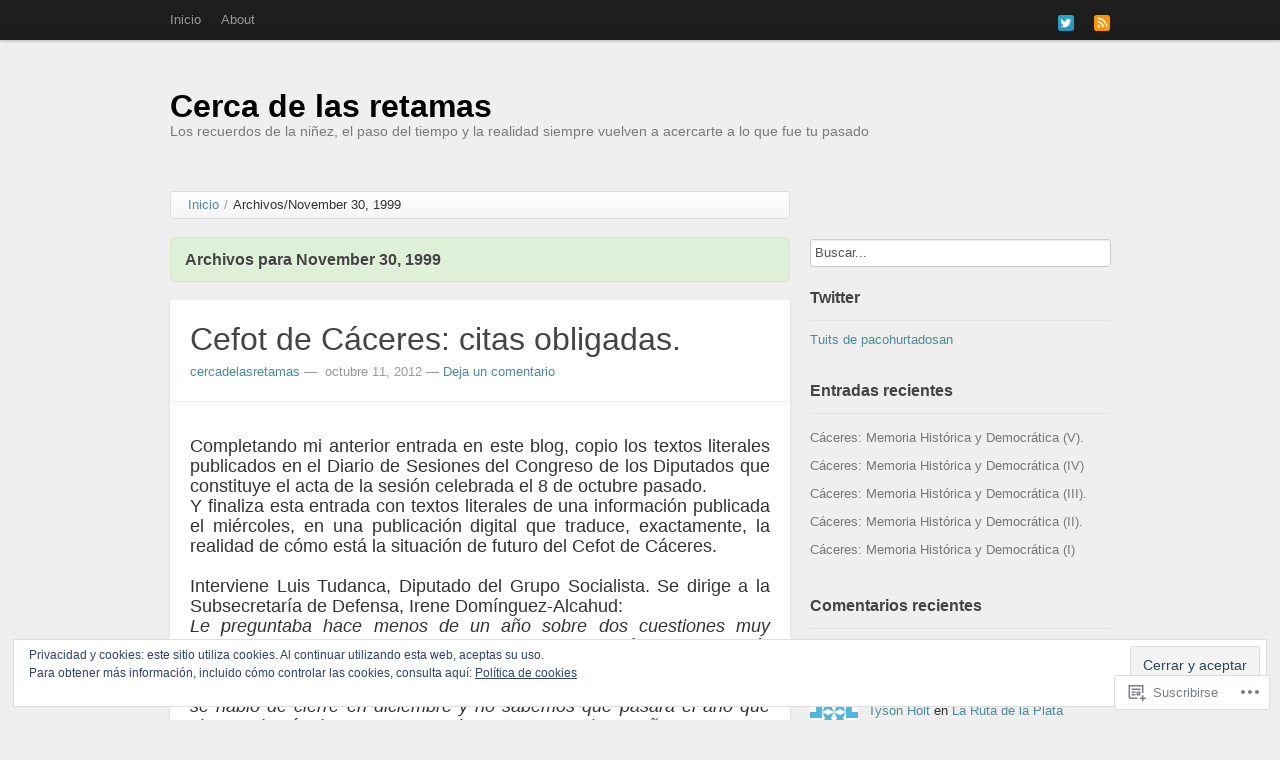

--- FILE ---
content_type: text/html; charset=UTF-8
request_url: https://cercadelasretamas.com/category/atenea-digital/
body_size: 23158
content:
<!DOCTYPE html>
<!--[if IE 7 ]><html id="ie7" lang="es"><![endif]-->
<!--[if IE 8 ]><html id="ie8" lang="es"><![endif]-->
<!--[if (gt IE 9)|!(IE)]><!--><html lang="es"><!--<![endif]-->
	<head>
		<meta charset="UTF-8">
		<meta name="viewport" content="width=device-width">
		<link rel="profile" href="http://gmpg.org/xfn/11" />
		<link rel="pingback" href="https://cercadelasretamas.com/xmlrpc.php" />
		<title>Atenea Digital &laquo; Cerca de las retamas</title>
		<meta name='robots' content='max-image-preview:large' />

<!-- Async WordPress.com Remote Login -->
<script id="wpcom_remote_login_js">
var wpcom_remote_login_extra_auth = '';
function wpcom_remote_login_remove_dom_node_id( element_id ) {
	var dom_node = document.getElementById( element_id );
	if ( dom_node ) { dom_node.parentNode.removeChild( dom_node ); }
}
function wpcom_remote_login_remove_dom_node_classes( class_name ) {
	var dom_nodes = document.querySelectorAll( '.' + class_name );
	for ( var i = 0; i < dom_nodes.length; i++ ) {
		dom_nodes[ i ].parentNode.removeChild( dom_nodes[ i ] );
	}
}
function wpcom_remote_login_final_cleanup() {
	wpcom_remote_login_remove_dom_node_classes( "wpcom_remote_login_msg" );
	wpcom_remote_login_remove_dom_node_id( "wpcom_remote_login_key" );
	wpcom_remote_login_remove_dom_node_id( "wpcom_remote_login_validate" );
	wpcom_remote_login_remove_dom_node_id( "wpcom_remote_login_js" );
	wpcom_remote_login_remove_dom_node_id( "wpcom_request_access_iframe" );
	wpcom_remote_login_remove_dom_node_id( "wpcom_request_access_styles" );
}

// Watch for messages back from the remote login
window.addEventListener( "message", function( e ) {
	if ( e.origin === "https://r-login.wordpress.com" ) {
		var data = {};
		try {
			data = JSON.parse( e.data );
		} catch( e ) {
			wpcom_remote_login_final_cleanup();
			return;
		}

		if ( data.msg === 'LOGIN' ) {
			// Clean up the login check iframe
			wpcom_remote_login_remove_dom_node_id( "wpcom_remote_login_key" );

			var id_regex = new RegExp( /^[0-9]+$/ );
			var token_regex = new RegExp( /^.*|.*|.*$/ );
			if (
				token_regex.test( data.token )
				&& id_regex.test( data.wpcomid )
			) {
				// We have everything we need to ask for a login
				var script = document.createElement( "script" );
				script.setAttribute( "id", "wpcom_remote_login_validate" );
				script.src = '/remote-login.php?wpcom_remote_login=validate'
					+ '&wpcomid=' + data.wpcomid
					+ '&token=' + encodeURIComponent( data.token )
					+ '&host=' + window.location.protocol
					+ '//' + window.location.hostname
					+ '&postid=842'
					+ '&is_singular=';
				document.body.appendChild( script );
			}

			return;
		}

		// Safari ITP, not logged in, so redirect
		if ( data.msg === 'LOGIN-REDIRECT' ) {
			window.location = 'https://wordpress.com/log-in?redirect_to=' + window.location.href;
			return;
		}

		// Safari ITP, storage access failed, remove the request
		if ( data.msg === 'LOGIN-REMOVE' ) {
			var css_zap = 'html { -webkit-transition: margin-top 1s; transition: margin-top 1s; } /* 9001 */ html { margin-top: 0 !important; } * html body { margin-top: 0 !important; } @media screen and ( max-width: 782px ) { html { margin-top: 0 !important; } * html body { margin-top: 0 !important; } }';
			var style_zap = document.createElement( 'style' );
			style_zap.type = 'text/css';
			style_zap.appendChild( document.createTextNode( css_zap ) );
			document.body.appendChild( style_zap );

			var e = document.getElementById( 'wpcom_request_access_iframe' );
			e.parentNode.removeChild( e );

			document.cookie = 'wordpress_com_login_access=denied; path=/; max-age=31536000';

			return;
		}

		// Safari ITP
		if ( data.msg === 'REQUEST_ACCESS' ) {
			console.log( 'request access: safari' );

			// Check ITP iframe enable/disable knob
			if ( wpcom_remote_login_extra_auth !== 'safari_itp_iframe' ) {
				return;
			}

			// If we are in a "private window" there is no ITP.
			var private_window = false;
			try {
				var opendb = window.openDatabase( null, null, null, null );
			} catch( e ) {
				private_window = true;
			}

			if ( private_window ) {
				console.log( 'private window' );
				return;
			}

			var iframe = document.createElement( 'iframe' );
			iframe.id = 'wpcom_request_access_iframe';
			iframe.setAttribute( 'scrolling', 'no' );
			iframe.setAttribute( 'sandbox', 'allow-storage-access-by-user-activation allow-scripts allow-same-origin allow-top-navigation-by-user-activation' );
			iframe.src = 'https://r-login.wordpress.com/remote-login.php?wpcom_remote_login=request_access&origin=' + encodeURIComponent( data.origin ) + '&wpcomid=' + encodeURIComponent( data.wpcomid );

			var css = 'html { -webkit-transition: margin-top 1s; transition: margin-top 1s; } /* 9001 */ html { margin-top: 46px !important; } * html body { margin-top: 46px !important; } @media screen and ( max-width: 660px ) { html { margin-top: 71px !important; } * html body { margin-top: 71px !important; } #wpcom_request_access_iframe { display: block; height: 71px !important; } } #wpcom_request_access_iframe { border: 0px; height: 46px; position: fixed; top: 0; left: 0; width: 100%; min-width: 100%; z-index: 99999; background: #23282d; } ';

			var style = document.createElement( 'style' );
			style.type = 'text/css';
			style.id = 'wpcom_request_access_styles';
			style.appendChild( document.createTextNode( css ) );
			document.body.appendChild( style );

			document.body.appendChild( iframe );
		}

		if ( data.msg === 'DONE' ) {
			wpcom_remote_login_final_cleanup();
		}
	}
}, false );

// Inject the remote login iframe after the page has had a chance to load
// more critical resources
window.addEventListener( "DOMContentLoaded", function( e ) {
	var iframe = document.createElement( "iframe" );
	iframe.style.display = "none";
	iframe.setAttribute( "scrolling", "no" );
	iframe.setAttribute( "id", "wpcom_remote_login_key" );
	iframe.src = "https://r-login.wordpress.com/remote-login.php"
		+ "?wpcom_remote_login=key"
		+ "&origin=aHR0cHM6Ly9jZXJjYWRlbGFzcmV0YW1hcy5jb20%3D"
		+ "&wpcomid=48640240"
		+ "&time=" + Math.floor( Date.now() / 1000 );
	document.body.appendChild( iframe );
}, false );
</script>
<link rel='dns-prefetch' href='//s0.wp.com' />
<link rel="alternate" type="application/rss+xml" title="Cerca de las retamas &raquo; Feed" href="https://cercadelasretamas.com/feed/" />
<link rel="alternate" type="application/rss+xml" title="Cerca de las retamas &raquo; Feed de los comentarios" href="https://cercadelasretamas.com/comments/feed/" />
<link rel="alternate" type="application/rss+xml" title="Cerca de las retamas &raquo; Categoría Atenea Digital del feed" href="https://cercadelasretamas.com/category/atenea-digital/feed/" />
	<script type="text/javascript">
		/* <![CDATA[ */
		function addLoadEvent(func) {
			var oldonload = window.onload;
			if (typeof window.onload != 'function') {
				window.onload = func;
			} else {
				window.onload = function () {
					oldonload();
					func();
				}
			}
		}
		/* ]]> */
	</script>
	<link crossorigin='anonymous' rel='stylesheet' id='all-css-0-1' href='/wp-content/mu-plugins/widgets/eu-cookie-law/templates/style.css?m=1642463000i&cssminify=yes' type='text/css' media='all' />
<style id='wp-emoji-styles-inline-css'>

	img.wp-smiley, img.emoji {
		display: inline !important;
		border: none !important;
		box-shadow: none !important;
		height: 1em !important;
		width: 1em !important;
		margin: 0 0.07em !important;
		vertical-align: -0.1em !important;
		background: none !important;
		padding: 0 !important;
	}
/*# sourceURL=wp-emoji-styles-inline-css */
</style>
<link crossorigin='anonymous' rel='stylesheet' id='all-css-2-1' href='/wp-content/plugins/gutenberg-core/v22.2.0/build/styles/block-library/style.css?m=1764855221i&cssminify=yes' type='text/css' media='all' />
<style id='wp-block-library-inline-css'>
.has-text-align-justify {
	text-align:justify;
}
.has-text-align-justify{text-align:justify;}

/*# sourceURL=wp-block-library-inline-css */
</style><style id='global-styles-inline-css'>
:root{--wp--preset--aspect-ratio--square: 1;--wp--preset--aspect-ratio--4-3: 4/3;--wp--preset--aspect-ratio--3-4: 3/4;--wp--preset--aspect-ratio--3-2: 3/2;--wp--preset--aspect-ratio--2-3: 2/3;--wp--preset--aspect-ratio--16-9: 16/9;--wp--preset--aspect-ratio--9-16: 9/16;--wp--preset--color--black: #000000;--wp--preset--color--cyan-bluish-gray: #abb8c3;--wp--preset--color--white: #ffffff;--wp--preset--color--pale-pink: #f78da7;--wp--preset--color--vivid-red: #cf2e2e;--wp--preset--color--luminous-vivid-orange: #ff6900;--wp--preset--color--luminous-vivid-amber: #fcb900;--wp--preset--color--light-green-cyan: #7bdcb5;--wp--preset--color--vivid-green-cyan: #00d084;--wp--preset--color--pale-cyan-blue: #8ed1fc;--wp--preset--color--vivid-cyan-blue: #0693e3;--wp--preset--color--vivid-purple: #9b51e0;--wp--preset--gradient--vivid-cyan-blue-to-vivid-purple: linear-gradient(135deg,rgb(6,147,227) 0%,rgb(155,81,224) 100%);--wp--preset--gradient--light-green-cyan-to-vivid-green-cyan: linear-gradient(135deg,rgb(122,220,180) 0%,rgb(0,208,130) 100%);--wp--preset--gradient--luminous-vivid-amber-to-luminous-vivid-orange: linear-gradient(135deg,rgb(252,185,0) 0%,rgb(255,105,0) 100%);--wp--preset--gradient--luminous-vivid-orange-to-vivid-red: linear-gradient(135deg,rgb(255,105,0) 0%,rgb(207,46,46) 100%);--wp--preset--gradient--very-light-gray-to-cyan-bluish-gray: linear-gradient(135deg,rgb(238,238,238) 0%,rgb(169,184,195) 100%);--wp--preset--gradient--cool-to-warm-spectrum: linear-gradient(135deg,rgb(74,234,220) 0%,rgb(151,120,209) 20%,rgb(207,42,186) 40%,rgb(238,44,130) 60%,rgb(251,105,98) 80%,rgb(254,248,76) 100%);--wp--preset--gradient--blush-light-purple: linear-gradient(135deg,rgb(255,206,236) 0%,rgb(152,150,240) 100%);--wp--preset--gradient--blush-bordeaux: linear-gradient(135deg,rgb(254,205,165) 0%,rgb(254,45,45) 50%,rgb(107,0,62) 100%);--wp--preset--gradient--luminous-dusk: linear-gradient(135deg,rgb(255,203,112) 0%,rgb(199,81,192) 50%,rgb(65,88,208) 100%);--wp--preset--gradient--pale-ocean: linear-gradient(135deg,rgb(255,245,203) 0%,rgb(182,227,212) 50%,rgb(51,167,181) 100%);--wp--preset--gradient--electric-grass: linear-gradient(135deg,rgb(202,248,128) 0%,rgb(113,206,126) 100%);--wp--preset--gradient--midnight: linear-gradient(135deg,rgb(2,3,129) 0%,rgb(40,116,252) 100%);--wp--preset--font-size--small: 13px;--wp--preset--font-size--medium: 20px;--wp--preset--font-size--large: 36px;--wp--preset--font-size--x-large: 42px;--wp--preset--font-family--albert-sans: 'Albert Sans', sans-serif;--wp--preset--font-family--alegreya: Alegreya, serif;--wp--preset--font-family--arvo: Arvo, serif;--wp--preset--font-family--bodoni-moda: 'Bodoni Moda', serif;--wp--preset--font-family--bricolage-grotesque: 'Bricolage Grotesque', sans-serif;--wp--preset--font-family--cabin: Cabin, sans-serif;--wp--preset--font-family--chivo: Chivo, sans-serif;--wp--preset--font-family--commissioner: Commissioner, sans-serif;--wp--preset--font-family--cormorant: Cormorant, serif;--wp--preset--font-family--courier-prime: 'Courier Prime', monospace;--wp--preset--font-family--crimson-pro: 'Crimson Pro', serif;--wp--preset--font-family--dm-mono: 'DM Mono', monospace;--wp--preset--font-family--dm-sans: 'DM Sans', sans-serif;--wp--preset--font-family--dm-serif-display: 'DM Serif Display', serif;--wp--preset--font-family--domine: Domine, serif;--wp--preset--font-family--eb-garamond: 'EB Garamond', serif;--wp--preset--font-family--epilogue: Epilogue, sans-serif;--wp--preset--font-family--fahkwang: Fahkwang, sans-serif;--wp--preset--font-family--figtree: Figtree, sans-serif;--wp--preset--font-family--fira-sans: 'Fira Sans', sans-serif;--wp--preset--font-family--fjalla-one: 'Fjalla One', sans-serif;--wp--preset--font-family--fraunces: Fraunces, serif;--wp--preset--font-family--gabarito: Gabarito, system-ui;--wp--preset--font-family--ibm-plex-mono: 'IBM Plex Mono', monospace;--wp--preset--font-family--ibm-plex-sans: 'IBM Plex Sans', sans-serif;--wp--preset--font-family--ibarra-real-nova: 'Ibarra Real Nova', serif;--wp--preset--font-family--instrument-serif: 'Instrument Serif', serif;--wp--preset--font-family--inter: Inter, sans-serif;--wp--preset--font-family--josefin-sans: 'Josefin Sans', sans-serif;--wp--preset--font-family--jost: Jost, sans-serif;--wp--preset--font-family--libre-baskerville: 'Libre Baskerville', serif;--wp--preset--font-family--libre-franklin: 'Libre Franklin', sans-serif;--wp--preset--font-family--literata: Literata, serif;--wp--preset--font-family--lora: Lora, serif;--wp--preset--font-family--merriweather: Merriweather, serif;--wp--preset--font-family--montserrat: Montserrat, sans-serif;--wp--preset--font-family--newsreader: Newsreader, serif;--wp--preset--font-family--noto-sans-mono: 'Noto Sans Mono', sans-serif;--wp--preset--font-family--nunito: Nunito, sans-serif;--wp--preset--font-family--open-sans: 'Open Sans', sans-serif;--wp--preset--font-family--overpass: Overpass, sans-serif;--wp--preset--font-family--pt-serif: 'PT Serif', serif;--wp--preset--font-family--petrona: Petrona, serif;--wp--preset--font-family--piazzolla: Piazzolla, serif;--wp--preset--font-family--playfair-display: 'Playfair Display', serif;--wp--preset--font-family--plus-jakarta-sans: 'Plus Jakarta Sans', sans-serif;--wp--preset--font-family--poppins: Poppins, sans-serif;--wp--preset--font-family--raleway: Raleway, sans-serif;--wp--preset--font-family--roboto: Roboto, sans-serif;--wp--preset--font-family--roboto-slab: 'Roboto Slab', serif;--wp--preset--font-family--rubik: Rubik, sans-serif;--wp--preset--font-family--rufina: Rufina, serif;--wp--preset--font-family--sora: Sora, sans-serif;--wp--preset--font-family--source-sans-3: 'Source Sans 3', sans-serif;--wp--preset--font-family--source-serif-4: 'Source Serif 4', serif;--wp--preset--font-family--space-mono: 'Space Mono', monospace;--wp--preset--font-family--syne: Syne, sans-serif;--wp--preset--font-family--texturina: Texturina, serif;--wp--preset--font-family--urbanist: Urbanist, sans-serif;--wp--preset--font-family--work-sans: 'Work Sans', sans-serif;--wp--preset--spacing--20: 0.44rem;--wp--preset--spacing--30: 0.67rem;--wp--preset--spacing--40: 1rem;--wp--preset--spacing--50: 1.5rem;--wp--preset--spacing--60: 2.25rem;--wp--preset--spacing--70: 3.38rem;--wp--preset--spacing--80: 5.06rem;--wp--preset--shadow--natural: 6px 6px 9px rgba(0, 0, 0, 0.2);--wp--preset--shadow--deep: 12px 12px 50px rgba(0, 0, 0, 0.4);--wp--preset--shadow--sharp: 6px 6px 0px rgba(0, 0, 0, 0.2);--wp--preset--shadow--outlined: 6px 6px 0px -3px rgb(255, 255, 255), 6px 6px rgb(0, 0, 0);--wp--preset--shadow--crisp: 6px 6px 0px rgb(0, 0, 0);}:where(.is-layout-flex){gap: 0.5em;}:where(.is-layout-grid){gap: 0.5em;}body .is-layout-flex{display: flex;}.is-layout-flex{flex-wrap: wrap;align-items: center;}.is-layout-flex > :is(*, div){margin: 0;}body .is-layout-grid{display: grid;}.is-layout-grid > :is(*, div){margin: 0;}:where(.wp-block-columns.is-layout-flex){gap: 2em;}:where(.wp-block-columns.is-layout-grid){gap: 2em;}:where(.wp-block-post-template.is-layout-flex){gap: 1.25em;}:where(.wp-block-post-template.is-layout-grid){gap: 1.25em;}.has-black-color{color: var(--wp--preset--color--black) !important;}.has-cyan-bluish-gray-color{color: var(--wp--preset--color--cyan-bluish-gray) !important;}.has-white-color{color: var(--wp--preset--color--white) !important;}.has-pale-pink-color{color: var(--wp--preset--color--pale-pink) !important;}.has-vivid-red-color{color: var(--wp--preset--color--vivid-red) !important;}.has-luminous-vivid-orange-color{color: var(--wp--preset--color--luminous-vivid-orange) !important;}.has-luminous-vivid-amber-color{color: var(--wp--preset--color--luminous-vivid-amber) !important;}.has-light-green-cyan-color{color: var(--wp--preset--color--light-green-cyan) !important;}.has-vivid-green-cyan-color{color: var(--wp--preset--color--vivid-green-cyan) !important;}.has-pale-cyan-blue-color{color: var(--wp--preset--color--pale-cyan-blue) !important;}.has-vivid-cyan-blue-color{color: var(--wp--preset--color--vivid-cyan-blue) !important;}.has-vivid-purple-color{color: var(--wp--preset--color--vivid-purple) !important;}.has-black-background-color{background-color: var(--wp--preset--color--black) !important;}.has-cyan-bluish-gray-background-color{background-color: var(--wp--preset--color--cyan-bluish-gray) !important;}.has-white-background-color{background-color: var(--wp--preset--color--white) !important;}.has-pale-pink-background-color{background-color: var(--wp--preset--color--pale-pink) !important;}.has-vivid-red-background-color{background-color: var(--wp--preset--color--vivid-red) !important;}.has-luminous-vivid-orange-background-color{background-color: var(--wp--preset--color--luminous-vivid-orange) !important;}.has-luminous-vivid-amber-background-color{background-color: var(--wp--preset--color--luminous-vivid-amber) !important;}.has-light-green-cyan-background-color{background-color: var(--wp--preset--color--light-green-cyan) !important;}.has-vivid-green-cyan-background-color{background-color: var(--wp--preset--color--vivid-green-cyan) !important;}.has-pale-cyan-blue-background-color{background-color: var(--wp--preset--color--pale-cyan-blue) !important;}.has-vivid-cyan-blue-background-color{background-color: var(--wp--preset--color--vivid-cyan-blue) !important;}.has-vivid-purple-background-color{background-color: var(--wp--preset--color--vivid-purple) !important;}.has-black-border-color{border-color: var(--wp--preset--color--black) !important;}.has-cyan-bluish-gray-border-color{border-color: var(--wp--preset--color--cyan-bluish-gray) !important;}.has-white-border-color{border-color: var(--wp--preset--color--white) !important;}.has-pale-pink-border-color{border-color: var(--wp--preset--color--pale-pink) !important;}.has-vivid-red-border-color{border-color: var(--wp--preset--color--vivid-red) !important;}.has-luminous-vivid-orange-border-color{border-color: var(--wp--preset--color--luminous-vivid-orange) !important;}.has-luminous-vivid-amber-border-color{border-color: var(--wp--preset--color--luminous-vivid-amber) !important;}.has-light-green-cyan-border-color{border-color: var(--wp--preset--color--light-green-cyan) !important;}.has-vivid-green-cyan-border-color{border-color: var(--wp--preset--color--vivid-green-cyan) !important;}.has-pale-cyan-blue-border-color{border-color: var(--wp--preset--color--pale-cyan-blue) !important;}.has-vivid-cyan-blue-border-color{border-color: var(--wp--preset--color--vivid-cyan-blue) !important;}.has-vivid-purple-border-color{border-color: var(--wp--preset--color--vivid-purple) !important;}.has-vivid-cyan-blue-to-vivid-purple-gradient-background{background: var(--wp--preset--gradient--vivid-cyan-blue-to-vivid-purple) !important;}.has-light-green-cyan-to-vivid-green-cyan-gradient-background{background: var(--wp--preset--gradient--light-green-cyan-to-vivid-green-cyan) !important;}.has-luminous-vivid-amber-to-luminous-vivid-orange-gradient-background{background: var(--wp--preset--gradient--luminous-vivid-amber-to-luminous-vivid-orange) !important;}.has-luminous-vivid-orange-to-vivid-red-gradient-background{background: var(--wp--preset--gradient--luminous-vivid-orange-to-vivid-red) !important;}.has-very-light-gray-to-cyan-bluish-gray-gradient-background{background: var(--wp--preset--gradient--very-light-gray-to-cyan-bluish-gray) !important;}.has-cool-to-warm-spectrum-gradient-background{background: var(--wp--preset--gradient--cool-to-warm-spectrum) !important;}.has-blush-light-purple-gradient-background{background: var(--wp--preset--gradient--blush-light-purple) !important;}.has-blush-bordeaux-gradient-background{background: var(--wp--preset--gradient--blush-bordeaux) !important;}.has-luminous-dusk-gradient-background{background: var(--wp--preset--gradient--luminous-dusk) !important;}.has-pale-ocean-gradient-background{background: var(--wp--preset--gradient--pale-ocean) !important;}.has-electric-grass-gradient-background{background: var(--wp--preset--gradient--electric-grass) !important;}.has-midnight-gradient-background{background: var(--wp--preset--gradient--midnight) !important;}.has-small-font-size{font-size: var(--wp--preset--font-size--small) !important;}.has-medium-font-size{font-size: var(--wp--preset--font-size--medium) !important;}.has-large-font-size{font-size: var(--wp--preset--font-size--large) !important;}.has-x-large-font-size{font-size: var(--wp--preset--font-size--x-large) !important;}.has-albert-sans-font-family{font-family: var(--wp--preset--font-family--albert-sans) !important;}.has-alegreya-font-family{font-family: var(--wp--preset--font-family--alegreya) !important;}.has-arvo-font-family{font-family: var(--wp--preset--font-family--arvo) !important;}.has-bodoni-moda-font-family{font-family: var(--wp--preset--font-family--bodoni-moda) !important;}.has-bricolage-grotesque-font-family{font-family: var(--wp--preset--font-family--bricolage-grotesque) !important;}.has-cabin-font-family{font-family: var(--wp--preset--font-family--cabin) !important;}.has-chivo-font-family{font-family: var(--wp--preset--font-family--chivo) !important;}.has-commissioner-font-family{font-family: var(--wp--preset--font-family--commissioner) !important;}.has-cormorant-font-family{font-family: var(--wp--preset--font-family--cormorant) !important;}.has-courier-prime-font-family{font-family: var(--wp--preset--font-family--courier-prime) !important;}.has-crimson-pro-font-family{font-family: var(--wp--preset--font-family--crimson-pro) !important;}.has-dm-mono-font-family{font-family: var(--wp--preset--font-family--dm-mono) !important;}.has-dm-sans-font-family{font-family: var(--wp--preset--font-family--dm-sans) !important;}.has-dm-serif-display-font-family{font-family: var(--wp--preset--font-family--dm-serif-display) !important;}.has-domine-font-family{font-family: var(--wp--preset--font-family--domine) !important;}.has-eb-garamond-font-family{font-family: var(--wp--preset--font-family--eb-garamond) !important;}.has-epilogue-font-family{font-family: var(--wp--preset--font-family--epilogue) !important;}.has-fahkwang-font-family{font-family: var(--wp--preset--font-family--fahkwang) !important;}.has-figtree-font-family{font-family: var(--wp--preset--font-family--figtree) !important;}.has-fira-sans-font-family{font-family: var(--wp--preset--font-family--fira-sans) !important;}.has-fjalla-one-font-family{font-family: var(--wp--preset--font-family--fjalla-one) !important;}.has-fraunces-font-family{font-family: var(--wp--preset--font-family--fraunces) !important;}.has-gabarito-font-family{font-family: var(--wp--preset--font-family--gabarito) !important;}.has-ibm-plex-mono-font-family{font-family: var(--wp--preset--font-family--ibm-plex-mono) !important;}.has-ibm-plex-sans-font-family{font-family: var(--wp--preset--font-family--ibm-plex-sans) !important;}.has-ibarra-real-nova-font-family{font-family: var(--wp--preset--font-family--ibarra-real-nova) !important;}.has-instrument-serif-font-family{font-family: var(--wp--preset--font-family--instrument-serif) !important;}.has-inter-font-family{font-family: var(--wp--preset--font-family--inter) !important;}.has-josefin-sans-font-family{font-family: var(--wp--preset--font-family--josefin-sans) !important;}.has-jost-font-family{font-family: var(--wp--preset--font-family--jost) !important;}.has-libre-baskerville-font-family{font-family: var(--wp--preset--font-family--libre-baskerville) !important;}.has-libre-franklin-font-family{font-family: var(--wp--preset--font-family--libre-franklin) !important;}.has-literata-font-family{font-family: var(--wp--preset--font-family--literata) !important;}.has-lora-font-family{font-family: var(--wp--preset--font-family--lora) !important;}.has-merriweather-font-family{font-family: var(--wp--preset--font-family--merriweather) !important;}.has-montserrat-font-family{font-family: var(--wp--preset--font-family--montserrat) !important;}.has-newsreader-font-family{font-family: var(--wp--preset--font-family--newsreader) !important;}.has-noto-sans-mono-font-family{font-family: var(--wp--preset--font-family--noto-sans-mono) !important;}.has-nunito-font-family{font-family: var(--wp--preset--font-family--nunito) !important;}.has-open-sans-font-family{font-family: var(--wp--preset--font-family--open-sans) !important;}.has-overpass-font-family{font-family: var(--wp--preset--font-family--overpass) !important;}.has-pt-serif-font-family{font-family: var(--wp--preset--font-family--pt-serif) !important;}.has-petrona-font-family{font-family: var(--wp--preset--font-family--petrona) !important;}.has-piazzolla-font-family{font-family: var(--wp--preset--font-family--piazzolla) !important;}.has-playfair-display-font-family{font-family: var(--wp--preset--font-family--playfair-display) !important;}.has-plus-jakarta-sans-font-family{font-family: var(--wp--preset--font-family--plus-jakarta-sans) !important;}.has-poppins-font-family{font-family: var(--wp--preset--font-family--poppins) !important;}.has-raleway-font-family{font-family: var(--wp--preset--font-family--raleway) !important;}.has-roboto-font-family{font-family: var(--wp--preset--font-family--roboto) !important;}.has-roboto-slab-font-family{font-family: var(--wp--preset--font-family--roboto-slab) !important;}.has-rubik-font-family{font-family: var(--wp--preset--font-family--rubik) !important;}.has-rufina-font-family{font-family: var(--wp--preset--font-family--rufina) !important;}.has-sora-font-family{font-family: var(--wp--preset--font-family--sora) !important;}.has-source-sans-3-font-family{font-family: var(--wp--preset--font-family--source-sans-3) !important;}.has-source-serif-4-font-family{font-family: var(--wp--preset--font-family--source-serif-4) !important;}.has-space-mono-font-family{font-family: var(--wp--preset--font-family--space-mono) !important;}.has-syne-font-family{font-family: var(--wp--preset--font-family--syne) !important;}.has-texturina-font-family{font-family: var(--wp--preset--font-family--texturina) !important;}.has-urbanist-font-family{font-family: var(--wp--preset--font-family--urbanist) !important;}.has-work-sans-font-family{font-family: var(--wp--preset--font-family--work-sans) !important;}
/*# sourceURL=global-styles-inline-css */
</style>

<style id='classic-theme-styles-inline-css'>
/*! This file is auto-generated */
.wp-block-button__link{color:#fff;background-color:#32373c;border-radius:9999px;box-shadow:none;text-decoration:none;padding:calc(.667em + 2px) calc(1.333em + 2px);font-size:1.125em}.wp-block-file__button{background:#32373c;color:#fff;text-decoration:none}
/*# sourceURL=/wp-includes/css/classic-themes.min.css */
</style>
<link crossorigin='anonymous' rel='stylesheet' id='all-css-4-1' href='/_static/??-eJydkF1uwkAMhC9Ux0qKSnioOMtu4qaG/dPaAXF7TIsKCAFSXyzbmm8sD+4LDDkpJcUS5omT4JB9yMNWsGvavmlBOJZAUGnXLHBk0T8FiB4CNYPIG14ZxRkuXpVsH4vTkyLSyI4CRZM9w/bFGPC+VBIBq5HnCPptoNxxv2s8q1DUpdHVEU2HgT36nFW0uvJ/0p6XkpPw7v7bRyYvs6lkKU7WTj8HL+MzaKIMlr1TzulmgK/guJ7QdfxsP/q2f++61XJzBORhtKw=&cssminify=yes' type='text/css' media='all' />
<style id='jetpack-global-styles-frontend-style-inline-css'>
:root { --font-headings: unset; --font-base: unset; --font-headings-default: -apple-system,BlinkMacSystemFont,"Segoe UI",Roboto,Oxygen-Sans,Ubuntu,Cantarell,"Helvetica Neue",sans-serif; --font-base-default: -apple-system,BlinkMacSystemFont,"Segoe UI",Roboto,Oxygen-Sans,Ubuntu,Cantarell,"Helvetica Neue",sans-serif;}
/*# sourceURL=jetpack-global-styles-frontend-style-inline-css */
</style>
<link crossorigin='anonymous' rel='stylesheet' id='all-css-6-1' href='/wp-content/themes/h4/global.css?m=1420737423i&cssminify=yes' type='text/css' media='all' />
<script type="text/javascript" id="wpcom-actionbar-placeholder-js-extra">
/* <![CDATA[ */
var actionbardata = {"siteID":"48640240","postID":"0","siteURL":"https://cercadelasretamas.com","xhrURL":"https://cercadelasretamas.com/wp-admin/admin-ajax.php","nonce":"51270742e5","isLoggedIn":"","statusMessage":"","subsEmailDefault":"instantly","proxyScriptUrl":"https://s0.wp.com/wp-content/js/wpcom-proxy-request.js?m=1513050504i&amp;ver=20211021","i18n":{"followedText":"Las nuevas entradas de este sitio aparecer\u00e1n ahora en tu \u003Ca href=\"https://wordpress.com/reader\"\u003ELector\u003C/a\u003E","foldBar":"Contraer esta barra","unfoldBar":"Expandir esta barra","shortLinkCopied":"El enlace corto se ha copiado al portapapeles."}};
//# sourceURL=wpcom-actionbar-placeholder-js-extra
/* ]]> */
</script>
<script type="text/javascript" id="jetpack-mu-wpcom-settings-js-before">
/* <![CDATA[ */
var JETPACK_MU_WPCOM_SETTINGS = {"assetsUrl":"https://s0.wp.com/wp-content/mu-plugins/jetpack-mu-wpcom-plugin/moon/jetpack_vendor/automattic/jetpack-mu-wpcom/src/build/"};
//# sourceURL=jetpack-mu-wpcom-settings-js-before
/* ]]> */
</script>
<script crossorigin='anonymous' type='text/javascript'  src='/_static/??-eJyVj0sOwjAMRC9EmlLEb4E4S5qEkCg/bKelt6eFIhAb1NVYejNjm/eZyRRJR+IOOXhiGdJ9qByu+MhslL4ojRN0t6JhmKUKNv41sWANCNLf5vc2uuowRjLoYEvgSCIqAWrq8LblbUqEBCJ/poUN850XS51VuCD8RL/+1ifDsi/GRuR9AiUUMukF4utvGTLvmklYTJEZlWGsOIfTet/U2029OxzdA9geiCQ='></script>
<script type="text/javascript" id="rlt-proxy-js-after">
/* <![CDATA[ */
	rltInitialize( {"token":null,"iframeOrigins":["https:\/\/widgets.wp.com"]} );
//# sourceURL=rlt-proxy-js-after
/* ]]> */
</script>
<link rel="EditURI" type="application/rsd+xml" title="RSD" href="https://cercadelasretamasblog.wordpress.com/xmlrpc.php?rsd" />
<meta name="generator" content="WordPress.com" />

<!-- Jetpack Open Graph Tags -->
<meta property="og:type" content="website" />
<meta property="og:title" content="Atenea Digital &#8211; Cerca de las retamas" />
<meta property="og:url" content="https://cercadelasretamas.com/category/atenea-digital/" />
<meta property="og:site_name" content="Cerca de las retamas" />
<meta property="og:image" content="https://s0.wp.com/i/blank.jpg?m=1383295312i" />
<meta property="og:image:width" content="200" />
<meta property="og:image:height" content="200" />
<meta property="og:image:alt" content="" />
<meta property="og:locale" content="es_ES" />

<!-- End Jetpack Open Graph Tags -->
<link rel="shortcut icon" type="image/x-icon" href="https://s0.wp.com/i/favicon.ico?m=1713425267i" sizes="16x16 24x24 32x32 48x48" />
<link rel="icon" type="image/x-icon" href="https://s0.wp.com/i/favicon.ico?m=1713425267i" sizes="16x16 24x24 32x32 48x48" />
<link rel="apple-touch-icon" href="https://s0.wp.com/i/webclip.png?m=1713868326i" />
<link rel='openid.server' href='https://cercadelasretamas.com/?openidserver=1' />
<link rel='openid.delegate' href='https://cercadelasretamas.com/' />
<link rel="search" type="application/opensearchdescription+xml" href="https://cercadelasretamas.com/osd.xml" title="Cerca de las retamas" />
<link rel="search" type="application/opensearchdescription+xml" href="https://s1.wp.com/opensearch.xml" title="WordPress.com" />
<style type="text/css">.recentcomments a{display:inline !important;padding:0 !important;margin:0 !important;}</style>		<style type="text/css">
			.recentcomments a {
				display: inline !important;
				padding: 0 !important;
				margin: 0 !important;
			}

			table.recentcommentsavatartop img.avatar, table.recentcommentsavatarend img.avatar {
				border: 0px;
				margin: 0;
			}

			table.recentcommentsavatartop a, table.recentcommentsavatarend a {
				border: 0px !important;
				background-color: transparent !important;
			}

			td.recentcommentsavatarend, td.recentcommentsavatartop {
				padding: 0px 0px 1px 0px;
				margin: 0px;
			}

			td.recentcommentstextend {
				border: none !important;
				padding: 0px 0px 2px 10px;
			}

			.rtl td.recentcommentstextend {
				padding: 0px 10px 2px 0px;
			}

			td.recentcommentstexttop {
				border: none;
				padding: 0px 0px 0px 10px;
			}

			.rtl td.recentcommentstexttop {
				padding: 0px 10px 0px 0px;
			}
		</style>
		<meta name="description" content="Entradas sobre Atenea Digital escritas por cercadelasretamas" />
		<script type="text/javascript">

			window.doNotSellCallback = function() {

				var linkElements = [
					'a[href="https://wordpress.com/?ref=footer_blog"]',
					'a[href="https://wordpress.com/?ref=footer_website"]',
					'a[href="https://wordpress.com/?ref=vertical_footer"]',
					'a[href^="https://wordpress.com/?ref=footer_segment_"]',
				].join(',');

				var dnsLink = document.createElement( 'a' );
				dnsLink.href = 'https://wordpress.com/es/advertising-program-optout/';
				dnsLink.classList.add( 'do-not-sell-link' );
				dnsLink.rel = 'nofollow';
				dnsLink.style.marginLeft = '0.5em';
				dnsLink.textContent = 'No vendas ni compartas mi información personal';

				var creditLinks = document.querySelectorAll( linkElements );

				if ( 0 === creditLinks.length ) {
					return false;
				}

				Array.prototype.forEach.call( creditLinks, function( el ) {
					el.insertAdjacentElement( 'afterend', dnsLink );
				});

				return true;
			};

		</script>
		<script type="text/javascript">
	window.google_analytics_uacct = "UA-52447-2";
</script>

<script type="text/javascript">
	var _gaq = _gaq || [];
	_gaq.push(['_setAccount', 'UA-52447-2']);
	_gaq.push(['_gat._anonymizeIp']);
	_gaq.push(['_setDomainName', 'none']);
	_gaq.push(['_setAllowLinker', true]);
	_gaq.push(['_initData']);
	_gaq.push(['_trackPageview']);

	(function() {
		var ga = document.createElement('script'); ga.type = 'text/javascript'; ga.async = true;
		ga.src = ('https:' == document.location.protocol ? 'https://ssl' : 'http://www') + '.google-analytics.com/ga.js';
		(document.getElementsByTagName('head')[0] || document.getElementsByTagName('body')[0]).appendChild(ga);
	})();
</script>
	</head>
	<body class="archive category category-atenea-digital category-155942850 wp-theme-premiumstandard customizer-styles-applied jetpack-reblog-enabled">

		
					<div id="menu-above-header" class="menu-navigation navbar navbar-fixed-top">
				<div class="navbar-inner ">
					<div class="container">

						<a class="btn btn-navbar" data-toggle="collapse" data-target=".above-header-nav-collapse">
						  <span class="icon-bar"></span>
						  <span class="icon-bar"></span>
						  <span class="icon-bar"></span>
						</a>

						<div class="nav-collapse above-header-nav-collapse">
							<div class="menu"><ul class="nav nav-menu"><li ><a href="https://cercadelasretamas.com/">Inicio</a></li><li class="page_item page-item-1"><a href="https://cercadelasretamas.com/about/">About</a></li></ul></div>
						</div><!-- /.nav-collapse -->

						<div id="social-networking" class="clearfix">
							
<ul class="nav social-icons clearfix">

			<li><a class="fademe" href="http://cercadelasretamas" title="Twitter" target="_blank"><img src="https://s0.wp.com/wp-content/themes/premium/standard/images/social/small/twitter.png?m=1391150438i" alt="Twitter" /></a></li>
	
	
	
	
	
	
	
	
	
	
	<li><a class="fademe" href="https://cercadelasretamas.com/feed/" title="Suscribirse a través de RSS" target="_blank"><img src="https://s0.wp.com/wp-content/themes/premium/standard/images/social/small/rss.png?m=1391150438i" alt="Suscribirse a través de RSS" /></a></li>

</ul>
						</div><!-- /#social-networking -->

					</div> <!-- /container -->
				</div><!-- /navbar-inner -->
			</div> <!-- /#menu-above-header -->
		
					<div id="header" class="imageless">
				<div id="head-wrapper" class="clearfix">
					<div class="container">
						<div class="row">

							
															<div class="span12">
									<div id="logo">
										
											<h1 id="site-title">
												<a href="https://cercadelasretamas.com/" title="" rel="home" style="color:#000000;">Cerca de las retamas</a>
											</h1>
										
										<small id="site-description">Los recuerdos de la niñez, el paso del tiempo y la realidad siempre vuelven a acercarte a lo que fue tu pasado</small>

									</div><!-- /#logo -->
								</div><!-- /.span12 -->
							
						</div><!-- /row -->
					</div><!--/container -->
				</div> <!-- /#head-wrapper -->
			</div> <!-- /#header -->

			
<div id="wrapper">
	<div class="container">
 		<div class="row">

			
			<div id="main" class="span8 clearfix" role="main">

				<div itemscope itemtype="http://data-vocabulary.org/Breadcrumb"><ul class="breadcrumb"><li class="home-breadcrumb"><a href="https://cercadelasretamas.com" itemprop="url"><span itemprop="title">Inicio</span></a><span class="divider">/</span></li>Archivos/<li>November 30, 1999</li></ul></div>
				                    <div id="archive-page-title" class="alert alert-success">
                        <h3>
                            Archivos para                                                        	November 30, 1999                        	                        </h3>
                                            </div>
                
				
																	
<div id="post-842" class="post format-standard clearfix post-842 type-post status-publish hentry category-atenea-digital category-caceres category-cefot category-cfo category-comision-de-defensa category-congreso-de-los-diputados category-irene-dominguez-alcahud category-luis-tudanca category-secretario-de-estado category-subsecretaria-de-defensa">

	<div class="post-header clearfix">

						
		<div class="title-wrap clearfix">
												<h2 class="post-title entry-title">
						<a href="https://cercadelasretamas.com/2012/10/11/cefot-de-caceres-citas-obligadas/" rel="bookmark" title="Cefot de Cáceres: citas&nbsp;obligadas.">Cefot de Cáceres: citas&nbsp;obligadas.</a>
					</h2>
										<div class="post-header-meta">
									<span class="the-author vcard"><span class="fn"><a href="https://cercadelasretamas.com/author/pacohurtado/" title="cercadelasretamas">cercadelasretamas</a></span>&nbsp;&mdash;&nbsp;</span>
													<span class="the-time updated">octubre 11, 2012</span>
													<span class="the-comment-link">&mdash;&nbsp;<a href="https://cercadelasretamas.com/2012/10/11/cefot-de-caceres-citas-obligadas/#respond">Deja un comentario</a></span>
							</div><!-- /.post-header-meta -->
		</div><!-- /.title-wrap -->

	</div> <!-- /.post-header -->


	<div id="content-842" class="entry-content clearfix">
					<p></p>
<div style="margin-bottom:0;text-align:justify;"><span style="font-size:large;">Completando mi anterior entrada en este blog, copio los textos literales publicados en el Diario de Sesiones del Congreso de los Diputados que constituye el acta de la sesión celebrada el 8 de octubre pasado.</span></div>
<div align="JUSTIFY" style="margin-bottom:0;"><span style="font-size:large;">Y finaliza esta entrada con textos literales de una información publicada el miércoles, en una publicación digital que traduce, exactamente, la realidad de cómo está la situación de futuro del Cefot de Cáceres.</span></div>
<div style="margin-bottom:0;"><span style="font-size:large;"><br /></span></div>
<div align="JUSTIFY" style="margin-bottom:0;"><span style="font-size:large;">Interviene Luis Tudanca, Diputado del Grupo Socialista. Se dirige a la Subsecretaría de Defensa, Irene Domínguez-Alcahud:  </span></div>
<div align="JUSTIFY" style="margin-bottom:0;"><i><span style="font-size:large;">Le preguntaba hace menos de un año sobre dos cuestiones muy concretas, sobre el centro de Talarn y el  CFO de Cáceres; me decía usted que no había decisión tomada, y yo le vuelvo a preguntar: ¿la hay  ahora? Porque en Talarn, por ejemplo, se habló de cierre en julio, luego se habló de cierre en diciembre y  no sabemos qué pasará el año que viene. Además de un centro muy importante para la enseñanza  estamos hablando de un centro muy importante para ochocientas familias que no merecen esta  incertidumbre. Qué le voy a decir del CFO de Cáceres, del cual depende toda una comarca. Los meses  pasan, sigue la incertidumbre, la preocupación crece, y con este descenso general del 20% en el programa y a la vez con su compromiso —es cierto, lo agradezco mucho— y el del secretario de Estado con la  enseñanza y la formación y su potenciación en las Fuerzas Armadas, hay una contradicción que me  parece que conviene aclarar por la tranquilidad de muchas personas y familias en estas dos comarcas. No  se trata solo de más o menos efectivos o convocatorias públicas, sino —vuelvo a insistir— de planificación.</span></i></div>
<div align="JUSTIFY" style="margin-bottom:0;"><span style="font-size:large;">Contesta Irene Domínguez-Alcahud, Subsecretaria de Defensa.</span></div>
<div align="JUSTIFY" style="margin-bottom:0;"><i><span style="font-size:large;">En cuanto a los centros de Talarn y el CFO de Cáceres,  en esto debería sobrar con la explicación que ha dado el secretario de Estado en el sentido de que ya se  ha dicho que estos dos centros van a continuar abiertos durante este ejercicio y que, no obstante, están  siendo objeto de estudio dentro de ese plan de infraestructuras que se está llevando a cabo en la Secretaría  de Estado de Defensa. En ese plan de infraestructuras hay un representante de la Dirección General de  Personal y de la Dirección de Reclutamiento para poner de manifiesto todas aquellas cuestiones sensibles  relativas tanto a la enseñanza como a las cuestiones de personal que afectan a dichos centros.</span></i></div>
<div align="JUSTIFY" style="margin-bottom:0;"><span style="font-size:large;">Réplica de Luis Tudanca, Diputado del Grupo Socialista</span></div>
<div align="JUSTIFY" style="margin-bottom:0;"><i><span style="font-size:large;">Con respecto al CFO de Cáceres y el Talarn, ustedes empiezan bien, pero no terminan de rematar.  </span></i></div>
<div align="JUSTIFY" style="margin-bottom:0;"><i><span style="font-size:large;">Vuelve a insistir en que es objeto de estudio; es que en el ministerio casi parecen opositores. Dejemos de  estudiar las cosas y concretemos algunas porque llevamos ya dos presupuestos y hay algunos temas  importantes, muy, muy trascendentes, que siguen sin concretar.</span></i></div>
<div align="JUSTIFY" style="margin-bottom:0;"><span style="font-size:large;"><br /></span></div>
<div align="JUSTIFY" style="margin-bottom:0;"><span style="font-size:large;">Revista Atenea Digital (<a href="http://www.ateneadigital.es/">www.ateneadigital.es</a>). <span style="color:dimgrey;"><span style="font-family:Arial, Arial Rounded MT Bold;">M.Ángeles Moya / Joaquín Calderón / Madrid&nbsp;&nbsp; miércoles, 10 de octubre de 2012</span></span></span></div>
<div align="JUSTIFY" style="margin-bottom:0;"><span style="color:blue;"><span style="font-family:Arial Black;"><b><span style="font-size:large;">Defensa no convocará nuevas plazas de tropa y marinería para 2013</span></b></span></span></div>
<div align="JUSTIFY" style="margin-bottom:0;"><span style="color:black;"><span style="font-family:Times New Roman, serif;"><i><span style="color:dimgrey;font-size:large;">En 2013 no está previsto que el Ministerio de Defensa convoque nuevas plazas de tropa y marinería en las Fuerzas Armadas, aunque todo dependerá «de cómo evolucione la situación económica». Así se lo han confirmado a ATENEA fuentes del Departamento que dirige Pedro Morenés. Estas fuentes aseguran que «podría hacerse, pero que no hay previsión de nuevas convocatorias», a pesar de que la tasa de reposición de plazas en las Fuerzas Armadas se encuentra en el diez por ciento que establece la Ley de Presupuestos Generales del Estado (al igual que ocurre en las Fuerzas y Cuerpos de Seguridad del Estado, donde sí habrá nuevas convocatorias).</span></i></span></span></div>
<div align="JUSTIFY" style="margin-bottom:0;"><span style="color:black;"><span style="font-family:Times New Roman, serif;"><i><span style="color:dimgrey;font-size:large;">(&#8230;)</span></i></span></span></div>
<div align="JUSTIFY" style="margin-bottom:0;"><span style="color:dimgrey;"><span style="font-family:Times New Roman, serif;font-size:large;"><i>La imposibilidad, al menos por el momento, de convocar nuevas plazas ya fue esbozada el pasado lunes en la Comisión de Defensa del Congreso por la subsecretaria de Defensa, Irene Domínguez Alcahud, quien, durante su comparecencia, ya avisó de que «la rigurosidad» de las restricciones presupuestarias podría condicionar los concursos de reclutamiento.</i></span></span></div>
<div align="JUSTIFY" style="margin-bottom:0;"><a href="http://www.ateneadigital.es/RevistaAtenea/REVISTA/articulos/GestionNoticias_10394_ESP.asp"><span style="font-size:large;">http://www.ateneadigital.es/RevistaAtenea/REVISTA/articulos/GestionNoticias_10394_ESP.asp</span></a></div>
<div align="JUSTIFY" style="margin-bottom:0;"><span style="font-size:large;"><br /></span></div>
<div align="JUSTIFY" style="margin-bottom:0;"><span style="font-size:large;">Vale.</span></div>
					</div><!-- /.entry-content -->

	<div class="post-meta">
		<div class="row-fluid">
			<div class="meta-date-cat-tags span9">
													<span class="the-category">en <a href="https://cercadelasretamas.com/category/atenea-digital/" rel="category tag">Atenea Digital</a>, <a href="https://cercadelasretamas.com/category/caceres/" rel="category tag">Cáceres</a>, <a href="https://cercadelasretamas.com/category/cefot/" rel="category tag">Cefot</a>, <a href="https://cercadelasretamas.com/category/cfo/" rel="category tag">CFO</a>, <a href="https://cercadelasretamas.com/category/comision-de-defensa/" rel="category tag">Comisión de Defensa</a>, <a href="https://cercadelasretamas.com/category/congreso-de-los-diputados/" rel="category tag">Congreso de los Diputados</a>, <a href="https://cercadelasretamas.com/category/irene-dominguez-alcahud/" rel="category tag">Irene Dominguez-Alcahud</a>, <a href="https://cercadelasretamas.com/category/luis-tudanca/" rel="category tag">Luis Tudanca</a>, <a href="https://cercadelasretamas.com/category/secretario-de-estado/" rel="category tag">Secretario de Estado</a>, <a href="https://cercadelasretamas.com/category/subsecretaria-de-defensa/" rel="category tag">Subsecretaria de Defensa</a></span>				
								
			</div><!-- /meta-date-cat-tags -->
			<div class="meta-comment-link span3">
				<a class="fademe pull-right post-link" href="https://cercadelasretamas.com/2012/10/11/cefot-de-caceres-citas-obligadas/" title="Permalink"><img src="https://s0.wp.com/wp-content/themes/premium/standard/images/icn-permalink.png?m=1391150438i" alt="Permalink" /></a>
								<span class="the-edit-post"></span>
			</div><!-- /meta-comment-link -->
		</div><!--/row-fluid -->
	</div><!-- /.post-meta -->

</div> <!-- /#post- -->					
					

							</div><!-- /#main -->

							<div id="sidebar" class="span4">
	<div id="media_image-2" class="widget widget_media_image"><style>.widget.widget_media_image { overflow: hidden; }.widget.widget_media_image img { height: auto; max-width: 100%; }</style><img class="image alignnone" src="https://pbs.twimg.com/media/BEYirzCCIAAvpsv.jpg" alt="" width="300" height="420" /></div><div id="search-2" class="widget widget_search"><form role="search" method="get" id="searchform" action="https://cercadelasretamas.com/"><input type="text" value="Buscar..." name="s" id="s" /></form></div><div id="twitter-2" class="widget widget_twitter"><h4 class="Twitter widget-title"><a href='http://twitter.com/pacohurtadosan'>Twitter</a></h4><a class="twitter-timeline" data-height="600" data-dnt="true" href="https://twitter.com/pacohurtadosan">Tuits de pacohurtadosan</a></div>
		<div id="recent-posts-2" class="widget widget_recent_entries">
		<h4 class="Entradas recientes widget-title">Entradas recientes</h4>
		<ul>
											<li>
					<a href="https://cercadelasretamas.com/2025/11/27/caceres-memoria-historica-y-democratica-v/">Cáceres: Memoria Histórica y Democrática&nbsp;(V).</a>
									</li>
											<li>
					<a href="https://cercadelasretamas.com/2025/11/24/caceres-memoria-historica-y-democratica-iv/">Cáceres: Memoria Histórica y Democrática&nbsp;(IV)</a>
									</li>
											<li>
					<a href="https://cercadelasretamas.com/2025/11/19/caceres-memoria-historica-y-democratica-iii/">Cáceres: Memoria Histórica y Democrática&nbsp;(III).</a>
									</li>
											<li>
					<a href="https://cercadelasretamas.com/2025/11/17/caceres-memoria-historica-y-democratica-ii/">Cáceres: Memoria Histórica y Democrática&nbsp;(II).</a>
									</li>
											<li>
					<a href="https://cercadelasretamas.com/2025/11/14/caceres-memoria-historica-y-democratica-i/">Cáceres: Memoria Histórica y Democrática&nbsp;(I)</a>
									</li>
					</ul>

		</div><div id="recent-comments-2" class="widget widget_recent_comments"><h4 class="Comentarios recientes widget-title">Comentarios recientes</h4>				<table class="recentcommentsavatar" cellspacing="0" cellpadding="0" border="0">
					<tr><td title="Tuebomegaultraderecha" class="recentcommentsavatartop" style="height:48px; width:48px;"><img referrerpolicy="no-referrer" alt='Avatar de Tuebomegaultraderecha' src='https://2.gravatar.com/avatar/236123584968fe6b6040ee3fbe94dedc1cab288def807ecc9dacee3c1399f399?s=48&#038;d=identicon&#038;r=G' srcset='https://2.gravatar.com/avatar/236123584968fe6b6040ee3fbe94dedc1cab288def807ecc9dacee3c1399f399?s=48&#038;d=identicon&#038;r=G 1x, https://2.gravatar.com/avatar/236123584968fe6b6040ee3fbe94dedc1cab288def807ecc9dacee3c1399f399?s=72&#038;d=identicon&#038;r=G 1.5x, https://2.gravatar.com/avatar/236123584968fe6b6040ee3fbe94dedc1cab288def807ecc9dacee3c1399f399?s=96&#038;d=identicon&#038;r=G 2x, https://2.gravatar.com/avatar/236123584968fe6b6040ee3fbe94dedc1cab288def807ecc9dacee3c1399f399?s=144&#038;d=identicon&#038;r=G 3x, https://2.gravatar.com/avatar/236123584968fe6b6040ee3fbe94dedc1cab288def807ecc9dacee3c1399f399?s=192&#038;d=identicon&#038;r=G 4x' class='avatar avatar-48' height='48' width='48' loading='lazy' decoding='async' /></td><td class="recentcommentstexttop" style="">Tuebomegaultraderech&hellip; en <a href="https://cercadelasretamas.com/2025/03/20/el-alcalde-ambulante/comment-page-1/#comment-1272">El alcalde ambulante.</a></td></tr><tr><td title="Tyson Holt" class="recentcommentsavatarend" style="height:48px; width:48px;"><a href="https://www.tysonholt.com/" rel="nofollow"><img referrerpolicy="no-referrer" alt='Avatar de Tyson Holt' src='https://0.gravatar.com/avatar/feff033369d45a6e51db58d7596dd3c123cd54aa7b645069d93a8f699ba43362?s=48&#038;d=identicon&#038;r=G' srcset='https://0.gravatar.com/avatar/feff033369d45a6e51db58d7596dd3c123cd54aa7b645069d93a8f699ba43362?s=48&#038;d=identicon&#038;r=G 1x, https://0.gravatar.com/avatar/feff033369d45a6e51db58d7596dd3c123cd54aa7b645069d93a8f699ba43362?s=72&#038;d=identicon&#038;r=G 1.5x, https://0.gravatar.com/avatar/feff033369d45a6e51db58d7596dd3c123cd54aa7b645069d93a8f699ba43362?s=96&#038;d=identicon&#038;r=G 2x, https://0.gravatar.com/avatar/feff033369d45a6e51db58d7596dd3c123cd54aa7b645069d93a8f699ba43362?s=144&#038;d=identicon&#038;r=G 3x, https://0.gravatar.com/avatar/feff033369d45a6e51db58d7596dd3c123cd54aa7b645069d93a8f699ba43362?s=192&#038;d=identicon&#038;r=G 4x' class='avatar avatar-48' height='48' width='48' loading='lazy' decoding='async' /></a></td><td class="recentcommentstextend" style=""><a href="https://www.tysonholt.com/" rel="nofollow">Tyson Holt</a> en <a href="https://cercadelasretamas.com/2017/04/09/la-ruta-de-la-plata/comment-page-1/#comment-1269">La Ruta de la&nbsp;Plata</a></td></tr><tr><td title="Maria del Carmen" class="recentcommentsavatarend" style="height:48px; width:48px;"><img referrerpolicy="no-referrer" alt='Avatar de Maria del Carmen' src='https://2.gravatar.com/avatar/82b48bf36455e1c19253f29565f611d542dc5206e1bd29256cc0e5bf64007d9c?s=48&#038;d=identicon&#038;r=G' srcset='https://2.gravatar.com/avatar/82b48bf36455e1c19253f29565f611d542dc5206e1bd29256cc0e5bf64007d9c?s=48&#038;d=identicon&#038;r=G 1x, https://2.gravatar.com/avatar/82b48bf36455e1c19253f29565f611d542dc5206e1bd29256cc0e5bf64007d9c?s=72&#038;d=identicon&#038;r=G 1.5x, https://2.gravatar.com/avatar/82b48bf36455e1c19253f29565f611d542dc5206e1bd29256cc0e5bf64007d9c?s=96&#038;d=identicon&#038;r=G 2x, https://2.gravatar.com/avatar/82b48bf36455e1c19253f29565f611d542dc5206e1bd29256cc0e5bf64007d9c?s=144&#038;d=identicon&#038;r=G 3x, https://2.gravatar.com/avatar/82b48bf36455e1c19253f29565f611d542dc5206e1bd29256cc0e5bf64007d9c?s=192&#038;d=identicon&#038;r=G 4x' class='avatar avatar-48' height='48' width='48' loading='lazy' decoding='async' /></td><td class="recentcommentstextend" style="">Maria del Carmen en <a href="https://cercadelasretamas.com/2024/06/13/noticias-mineras-13-06-2024/comment-page-1/#comment-1267">Noticias mineras 13/06/2024</a></td></tr><tr><td title="Maria del Carmen" class="recentcommentsavatarend" style="height:48px; width:48px;"><img referrerpolicy="no-referrer" alt='Avatar de Maria del Carmen' src='https://2.gravatar.com/avatar/82b48bf36455e1c19253f29565f611d542dc5206e1bd29256cc0e5bf64007d9c?s=48&#038;d=identicon&#038;r=G' srcset='https://2.gravatar.com/avatar/82b48bf36455e1c19253f29565f611d542dc5206e1bd29256cc0e5bf64007d9c?s=48&#038;d=identicon&#038;r=G 1x, https://2.gravatar.com/avatar/82b48bf36455e1c19253f29565f611d542dc5206e1bd29256cc0e5bf64007d9c?s=72&#038;d=identicon&#038;r=G 1.5x, https://2.gravatar.com/avatar/82b48bf36455e1c19253f29565f611d542dc5206e1bd29256cc0e5bf64007d9c?s=96&#038;d=identicon&#038;r=G 2x, https://2.gravatar.com/avatar/82b48bf36455e1c19253f29565f611d542dc5206e1bd29256cc0e5bf64007d9c?s=144&#038;d=identicon&#038;r=G 3x, https://2.gravatar.com/avatar/82b48bf36455e1c19253f29565f611d542dc5206e1bd29256cc0e5bf64007d9c?s=192&#038;d=identicon&#038;r=G 4x' class='avatar avatar-48' height='48' width='48' loading='lazy' decoding='async' /></td><td class="recentcommentstextend" style="">Maria del Carmen en <a href="https://cercadelasretamas.com/2024/06/08/la-mina-es-bien/comment-page-1/#comment-1266">La mina es&nbsp;bien.</a></td></tr><tr><td title="María del Carmen" class="recentcommentsavatarend" style="height:48px; width:48px;"><img referrerpolicy="no-referrer" alt='Avatar de María del Carmen' src='https://2.gravatar.com/avatar/82b48bf36455e1c19253f29565f611d542dc5206e1bd29256cc0e5bf64007d9c?s=48&#038;d=identicon&#038;r=G' srcset='https://2.gravatar.com/avatar/82b48bf36455e1c19253f29565f611d542dc5206e1bd29256cc0e5bf64007d9c?s=48&#038;d=identicon&#038;r=G 1x, https://2.gravatar.com/avatar/82b48bf36455e1c19253f29565f611d542dc5206e1bd29256cc0e5bf64007d9c?s=72&#038;d=identicon&#038;r=G 1.5x, https://2.gravatar.com/avatar/82b48bf36455e1c19253f29565f611d542dc5206e1bd29256cc0e5bf64007d9c?s=96&#038;d=identicon&#038;r=G 2x, https://2.gravatar.com/avatar/82b48bf36455e1c19253f29565f611d542dc5206e1bd29256cc0e5bf64007d9c?s=144&#038;d=identicon&#038;r=G 3x, https://2.gravatar.com/avatar/82b48bf36455e1c19253f29565f611d542dc5206e1bd29256cc0e5bf64007d9c?s=192&#038;d=identicon&#038;r=G 4x' class='avatar avatar-48' height='48' width='48' loading='lazy' decoding='async' /></td><td class="recentcommentstextend" style="">María del Carmen en <a href="https://cercadelasretamas.com/2023/10/22/con-la-sentencia-del-litio-delante/comment-page-1/#comment-1264">Con la sentencia (del litio)&hellip;</a></td></tr>				</table>
				</div><div id="linkcat-1356" class="widget widget_links"><h4 class="Enlaces widget-title">Blogroll</h4>
	<ul class='xoxo blogroll'>
<li><a href="http://www.arteactualextremadura.com" rel="noopener" target="_blank">Arte Actual Extremadura</a></li>
<li><a href="http://www.lemonycoco.es" rel="noopener" target="_blank">Lemon y Coco</a></li>
<li><a href="http://torredebujaco.blogspot.com" rel="noopener" target="_blank">Torre de Bujaco</a></li>
<li><a href="http://zapatos-rosas.blogspot.com" rel="noopener" target="_blank">Zapatos Rosas</a></li>

	</ul>
</div>
<div id="archives-2" class="widget widget_archive"><h4 class="Archivos widget-title">Archivos</h4>
			<ul>
					<li><a href='https://cercadelasretamas.com/2025/11/'>noviembre 2025</a></li>
	<li><a href='https://cercadelasretamas.com/2025/10/'>octubre 2025</a></li>
	<li><a href='https://cercadelasretamas.com/2025/09/'>septiembre 2025</a></li>
	<li><a href='https://cercadelasretamas.com/2025/08/'>agosto 2025</a></li>
	<li><a href='https://cercadelasretamas.com/2025/07/'>julio 2025</a></li>
	<li><a href='https://cercadelasretamas.com/2025/06/'>junio 2025</a></li>
	<li><a href='https://cercadelasretamas.com/2025/05/'>mayo 2025</a></li>
	<li><a href='https://cercadelasretamas.com/2025/04/'>abril 2025</a></li>
	<li><a href='https://cercadelasretamas.com/2025/03/'>marzo 2025</a></li>
	<li><a href='https://cercadelasretamas.com/2025/02/'>febrero 2025</a></li>
	<li><a href='https://cercadelasretamas.com/2025/01/'>enero 2025</a></li>
	<li><a href='https://cercadelasretamas.com/2024/12/'>diciembre 2024</a></li>
	<li><a href='https://cercadelasretamas.com/2024/11/'>noviembre 2024</a></li>
	<li><a href='https://cercadelasretamas.com/2024/10/'>octubre 2024</a></li>
	<li><a href='https://cercadelasretamas.com/2024/09/'>septiembre 2024</a></li>
	<li><a href='https://cercadelasretamas.com/2024/08/'>agosto 2024</a></li>
	<li><a href='https://cercadelasretamas.com/2024/07/'>julio 2024</a></li>
	<li><a href='https://cercadelasretamas.com/2024/06/'>junio 2024</a></li>
	<li><a href='https://cercadelasretamas.com/2024/05/'>mayo 2024</a></li>
	<li><a href='https://cercadelasretamas.com/2024/04/'>abril 2024</a></li>
	<li><a href='https://cercadelasretamas.com/2024/03/'>marzo 2024</a></li>
	<li><a href='https://cercadelasretamas.com/2024/02/'>febrero 2024</a></li>
	<li><a href='https://cercadelasretamas.com/2024/01/'>enero 2024</a></li>
	<li><a href='https://cercadelasretamas.com/2023/12/'>diciembre 2023</a></li>
	<li><a href='https://cercadelasretamas.com/2023/11/'>noviembre 2023</a></li>
	<li><a href='https://cercadelasretamas.com/2023/10/'>octubre 2023</a></li>
	<li><a href='https://cercadelasretamas.com/2023/09/'>septiembre 2023</a></li>
	<li><a href='https://cercadelasretamas.com/2023/08/'>agosto 2023</a></li>
	<li><a href='https://cercadelasretamas.com/2023/07/'>julio 2023</a></li>
	<li><a href='https://cercadelasretamas.com/2023/06/'>junio 2023</a></li>
	<li><a href='https://cercadelasretamas.com/2023/05/'>mayo 2023</a></li>
	<li><a href='https://cercadelasretamas.com/2023/04/'>abril 2023</a></li>
	<li><a href='https://cercadelasretamas.com/2023/03/'>marzo 2023</a></li>
	<li><a href='https://cercadelasretamas.com/2023/02/'>febrero 2023</a></li>
	<li><a href='https://cercadelasretamas.com/2023/01/'>enero 2023</a></li>
	<li><a href='https://cercadelasretamas.com/2022/12/'>diciembre 2022</a></li>
	<li><a href='https://cercadelasretamas.com/2022/11/'>noviembre 2022</a></li>
	<li><a href='https://cercadelasretamas.com/2022/10/'>octubre 2022</a></li>
	<li><a href='https://cercadelasretamas.com/2022/09/'>septiembre 2022</a></li>
	<li><a href='https://cercadelasretamas.com/2022/08/'>agosto 2022</a></li>
	<li><a href='https://cercadelasretamas.com/2022/07/'>julio 2022</a></li>
	<li><a href='https://cercadelasretamas.com/2022/06/'>junio 2022</a></li>
	<li><a href='https://cercadelasretamas.com/2022/05/'>mayo 2022</a></li>
	<li><a href='https://cercadelasretamas.com/2022/04/'>abril 2022</a></li>
	<li><a href='https://cercadelasretamas.com/2022/03/'>marzo 2022</a></li>
	<li><a href='https://cercadelasretamas.com/2022/02/'>febrero 2022</a></li>
	<li><a href='https://cercadelasretamas.com/2022/01/'>enero 2022</a></li>
	<li><a href='https://cercadelasretamas.com/2021/12/'>diciembre 2021</a></li>
	<li><a href='https://cercadelasretamas.com/2021/11/'>noviembre 2021</a></li>
	<li><a href='https://cercadelasretamas.com/2021/10/'>octubre 2021</a></li>
	<li><a href='https://cercadelasretamas.com/2021/09/'>septiembre 2021</a></li>
	<li><a href='https://cercadelasretamas.com/2021/08/'>agosto 2021</a></li>
	<li><a href='https://cercadelasretamas.com/2021/07/'>julio 2021</a></li>
	<li><a href='https://cercadelasretamas.com/2021/06/'>junio 2021</a></li>
	<li><a href='https://cercadelasretamas.com/2021/05/'>mayo 2021</a></li>
	<li><a href='https://cercadelasretamas.com/2021/04/'>abril 2021</a></li>
	<li><a href='https://cercadelasretamas.com/2021/03/'>marzo 2021</a></li>
	<li><a href='https://cercadelasretamas.com/2021/02/'>febrero 2021</a></li>
	<li><a href='https://cercadelasretamas.com/2021/01/'>enero 2021</a></li>
	<li><a href='https://cercadelasretamas.com/2020/12/'>diciembre 2020</a></li>
	<li><a href='https://cercadelasretamas.com/2020/11/'>noviembre 2020</a></li>
	<li><a href='https://cercadelasretamas.com/2020/10/'>octubre 2020</a></li>
	<li><a href='https://cercadelasretamas.com/2020/09/'>septiembre 2020</a></li>
	<li><a href='https://cercadelasretamas.com/2020/08/'>agosto 2020</a></li>
	<li><a href='https://cercadelasretamas.com/2020/07/'>julio 2020</a></li>
	<li><a href='https://cercadelasretamas.com/2020/06/'>junio 2020</a></li>
	<li><a href='https://cercadelasretamas.com/2020/05/'>mayo 2020</a></li>
	<li><a href='https://cercadelasretamas.com/2020/04/'>abril 2020</a></li>
	<li><a href='https://cercadelasretamas.com/2020/03/'>marzo 2020</a></li>
	<li><a href='https://cercadelasretamas.com/2020/02/'>febrero 2020</a></li>
	<li><a href='https://cercadelasretamas.com/2020/01/'>enero 2020</a></li>
	<li><a href='https://cercadelasretamas.com/2019/12/'>diciembre 2019</a></li>
	<li><a href='https://cercadelasretamas.com/2019/11/'>noviembre 2019</a></li>
	<li><a href='https://cercadelasretamas.com/2019/10/'>octubre 2019</a></li>
	<li><a href='https://cercadelasretamas.com/2019/09/'>septiembre 2019</a></li>
	<li><a href='https://cercadelasretamas.com/2019/08/'>agosto 2019</a></li>
	<li><a href='https://cercadelasretamas.com/2019/07/'>julio 2019</a></li>
	<li><a href='https://cercadelasretamas.com/2019/06/'>junio 2019</a></li>
	<li><a href='https://cercadelasretamas.com/2019/05/'>mayo 2019</a></li>
	<li><a href='https://cercadelasretamas.com/2019/04/'>abril 2019</a></li>
	<li><a href='https://cercadelasretamas.com/2019/03/'>marzo 2019</a></li>
	<li><a href='https://cercadelasretamas.com/2019/02/'>febrero 2019</a></li>
	<li><a href='https://cercadelasretamas.com/2019/01/'>enero 2019</a></li>
	<li><a href='https://cercadelasretamas.com/2018/12/'>diciembre 2018</a></li>
	<li><a href='https://cercadelasretamas.com/2018/11/'>noviembre 2018</a></li>
	<li><a href='https://cercadelasretamas.com/2018/01/'>enero 2018</a></li>
	<li><a href='https://cercadelasretamas.com/2017/11/'>noviembre 2017</a></li>
	<li><a href='https://cercadelasretamas.com/2017/10/'>octubre 2017</a></li>
	<li><a href='https://cercadelasretamas.com/2017/08/'>agosto 2017</a></li>
	<li><a href='https://cercadelasretamas.com/2017/07/'>julio 2017</a></li>
	<li><a href='https://cercadelasretamas.com/2017/06/'>junio 2017</a></li>
	<li><a href='https://cercadelasretamas.com/2017/05/'>mayo 2017</a></li>
	<li><a href='https://cercadelasretamas.com/2017/04/'>abril 2017</a></li>
	<li><a href='https://cercadelasretamas.com/2017/03/'>marzo 2017</a></li>
	<li><a href='https://cercadelasretamas.com/2017/02/'>febrero 2017</a></li>
	<li><a href='https://cercadelasretamas.com/2017/01/'>enero 2017</a></li>
	<li><a href='https://cercadelasretamas.com/2016/12/'>diciembre 2016</a></li>
	<li><a href='https://cercadelasretamas.com/2016/11/'>noviembre 2016</a></li>
	<li><a href='https://cercadelasretamas.com/2016/10/'>octubre 2016</a></li>
	<li><a href='https://cercadelasretamas.com/2016/09/'>septiembre 2016</a></li>
	<li><a href='https://cercadelasretamas.com/2016/08/'>agosto 2016</a></li>
	<li><a href='https://cercadelasretamas.com/2016/07/'>julio 2016</a></li>
	<li><a href='https://cercadelasretamas.com/2016/06/'>junio 2016</a></li>
	<li><a href='https://cercadelasretamas.com/2016/05/'>mayo 2016</a></li>
	<li><a href='https://cercadelasretamas.com/2016/04/'>abril 2016</a></li>
	<li><a href='https://cercadelasretamas.com/2016/03/'>marzo 2016</a></li>
	<li><a href='https://cercadelasretamas.com/2016/02/'>febrero 2016</a></li>
	<li><a href='https://cercadelasretamas.com/2016/01/'>enero 2016</a></li>
	<li><a href='https://cercadelasretamas.com/2015/12/'>diciembre 2015</a></li>
	<li><a href='https://cercadelasretamas.com/2015/11/'>noviembre 2015</a></li>
	<li><a href='https://cercadelasretamas.com/2015/10/'>octubre 2015</a></li>
	<li><a href='https://cercadelasretamas.com/2015/09/'>septiembre 2015</a></li>
	<li><a href='https://cercadelasretamas.com/2015/08/'>agosto 2015</a></li>
	<li><a href='https://cercadelasretamas.com/2015/07/'>julio 2015</a></li>
	<li><a href='https://cercadelasretamas.com/2015/06/'>junio 2015</a></li>
	<li><a href='https://cercadelasretamas.com/2015/05/'>mayo 2015</a></li>
	<li><a href='https://cercadelasretamas.com/2015/04/'>abril 2015</a></li>
	<li><a href='https://cercadelasretamas.com/2015/03/'>marzo 2015</a></li>
	<li><a href='https://cercadelasretamas.com/2015/02/'>febrero 2015</a></li>
	<li><a href='https://cercadelasretamas.com/2015/01/'>enero 2015</a></li>
	<li><a href='https://cercadelasretamas.com/2014/12/'>diciembre 2014</a></li>
	<li><a href='https://cercadelasretamas.com/2014/11/'>noviembre 2014</a></li>
	<li><a href='https://cercadelasretamas.com/2014/10/'>octubre 2014</a></li>
	<li><a href='https://cercadelasretamas.com/2014/09/'>septiembre 2014</a></li>
	<li><a href='https://cercadelasretamas.com/2014/08/'>agosto 2014</a></li>
	<li><a href='https://cercadelasretamas.com/2014/07/'>julio 2014</a></li>
	<li><a href='https://cercadelasretamas.com/2014/06/'>junio 2014</a></li>
	<li><a href='https://cercadelasretamas.com/2014/05/'>mayo 2014</a></li>
	<li><a href='https://cercadelasretamas.com/2014/04/'>abril 2014</a></li>
	<li><a href='https://cercadelasretamas.com/2014/03/'>marzo 2014</a></li>
	<li><a href='https://cercadelasretamas.com/2014/02/'>febrero 2014</a></li>
	<li><a href='https://cercadelasretamas.com/2014/01/'>enero 2014</a></li>
	<li><a href='https://cercadelasretamas.com/2013/12/'>diciembre 2013</a></li>
	<li><a href='https://cercadelasretamas.com/2013/11/'>noviembre 2013</a></li>
	<li><a href='https://cercadelasretamas.com/2013/10/'>octubre 2013</a></li>
	<li><a href='https://cercadelasretamas.com/2013/09/'>septiembre 2013</a></li>
	<li><a href='https://cercadelasretamas.com/2013/08/'>agosto 2013</a></li>
	<li><a href='https://cercadelasretamas.com/2013/07/'>julio 2013</a></li>
	<li><a href='https://cercadelasretamas.com/2013/06/'>junio 2013</a></li>
	<li><a href='https://cercadelasretamas.com/2013/05/'>mayo 2013</a></li>
	<li><a href='https://cercadelasretamas.com/2013/04/'>abril 2013</a></li>
	<li><a href='https://cercadelasretamas.com/2013/03/'>marzo 2013</a></li>
	<li><a href='https://cercadelasretamas.com/2013/02/'>febrero 2013</a></li>
	<li><a href='https://cercadelasretamas.com/2013/01/'>enero 2013</a></li>
	<li><a href='https://cercadelasretamas.com/2012/12/'>diciembre 2012</a></li>
	<li><a href='https://cercadelasretamas.com/2012/11/'>noviembre 2012</a></li>
	<li><a href='https://cercadelasretamas.com/2012/10/'>octubre 2012</a></li>
	<li><a href='https://cercadelasretamas.com/2012/09/'>septiembre 2012</a></li>
	<li><a href='https://cercadelasretamas.com/2012/08/'>agosto 2012</a></li>
	<li><a href='https://cercadelasretamas.com/2012/07/'>julio 2012</a></li>
	<li><a href='https://cercadelasretamas.com/2012/06/'>junio 2012</a></li>
	<li><a href='https://cercadelasretamas.com/2012/05/'>mayo 2012</a></li>
	<li><a href='https://cercadelasretamas.com/2012/04/'>abril 2012</a></li>
	<li><a href='https://cercadelasretamas.com/2012/03/'>marzo 2012</a></li>
	<li><a href='https://cercadelasretamas.com/2012/01/'>enero 2012</a></li>
	<li><a href='https://cercadelasretamas.com/2011/12/'>diciembre 2011</a></li>
	<li><a href='https://cercadelasretamas.com/2011/10/'>octubre 2011</a></li>
	<li><a href='https://cercadelasretamas.com/2011/09/'>septiembre 2011</a></li>
	<li><a href='https://cercadelasretamas.com/2011/08/'>agosto 2011</a></li>
	<li><a href='https://cercadelasretamas.com/2011/07/'>julio 2011</a></li>
	<li><a href='https://cercadelasretamas.com/2011/06/'>junio 2011</a></li>
	<li><a href='https://cercadelasretamas.com/2011/05/'>mayo 2011</a></li>
	<li><a href='https://cercadelasretamas.com/2011/04/'>abril 2011</a></li>
	<li><a href='https://cercadelasretamas.com/2011/03/'>marzo 2011</a></li>
	<li><a href='https://cercadelasretamas.com/2011/02/'>febrero 2011</a></li>
	<li><a href='https://cercadelasretamas.com/2011/01/'>enero 2011</a></li>
	<li><a href='https://cercadelasretamas.com/2010/12/'>diciembre 2010</a></li>
	<li><a href='https://cercadelasretamas.com/2010/11/'>noviembre 2010</a></li>
	<li><a href='https://cercadelasretamas.com/2010/10/'>octubre 2010</a></li>
	<li><a href='https://cercadelasretamas.com/2010/09/'>septiembre 2010</a></li>
	<li><a href='https://cercadelasretamas.com/2010/08/'>agosto 2010</a></li>
	<li><a href='https://cercadelasretamas.com/2010/07/'>julio 2010</a></li>
	<li><a href='https://cercadelasretamas.com/2010/06/'>junio 2010</a></li>
	<li><a href='https://cercadelasretamas.com/2010/05/'>mayo 2010</a></li>
	<li><a href='https://cercadelasretamas.com/2010/04/'>abril 2010</a></li>
	<li><a href='https://cercadelasretamas.com/2010/03/'>marzo 2010</a></li>
	<li><a href='https://cercadelasretamas.com/2010/02/'>febrero 2010</a></li>
	<li><a href='https://cercadelasretamas.com/2010/01/'>enero 2010</a></li>
	<li><a href='https://cercadelasretamas.com/2009/12/'>diciembre 2009</a></li>
	<li><a href='https://cercadelasretamas.com/2009/11/'>noviembre 2009</a></li>
	<li><a href='https://cercadelasretamas.com/2009/10/'>octubre 2009</a></li>
	<li><a href='https://cercadelasretamas.com/2009/09/'>septiembre 2009</a></li>
	<li><a href='https://cercadelasretamas.com/2009/08/'>agosto 2009</a></li>
	<li><a href='https://cercadelasretamas.com/2009/07/'>julio 2009</a></li>
	<li><a href='https://cercadelasretamas.com/2009/06/'>junio 2009</a></li>
	<li><a href='https://cercadelasretamas.com/2009/05/'>mayo 2009</a></li>
	<li><a href='https://cercadelasretamas.com/2009/04/'>abril 2009</a></li>
	<li><a href='https://cercadelasretamas.com/2009/03/'>marzo 2009</a></li>
	<li><a href='https://cercadelasretamas.com/2009/02/'>febrero 2009</a></li>
	<li><a href='https://cercadelasretamas.com/2009/01/'>enero 2009</a></li>
	<li><a href='https://cercadelasretamas.com/2008/12/'>diciembre 2008</a></li>
	<li><a href='https://cercadelasretamas.com/2008/11/'>noviembre 2008</a></li>
	<li><a href='https://cercadelasretamas.com/2008/10/'>octubre 2008</a></li>
	<li><a href='https://cercadelasretamas.com/2008/09/'>septiembre 2008</a></li>
	<li><a href='https://cercadelasretamas.com/2008/08/'>agosto 2008</a></li>
	<li><a href='https://cercadelasretamas.com/2008/07/'>julio 2008</a></li>
	<li><a href='https://cercadelasretamas.com/2008/06/'>junio 2008</a></li>
	<li><a href='https://cercadelasretamas.com/2008/05/'>mayo 2008</a></li>
	<li><a href='https://cercadelasretamas.com/2008/04/'>abril 2008</a></li>
	<li><a href='https://cercadelasretamas.com/2008/03/'>marzo 2008</a></li>
	<li><a href='https://cercadelasretamas.com/2008/02/'>febrero 2008</a></li>
	<li><a href='https://cercadelasretamas.com/2007/11/'>noviembre 2007</a></li>
	<li><a href='https://cercadelasretamas.com/2007/05/'>mayo 2007</a></li>
	<li><a href='https://cercadelasretamas.com/2007/04/'>abril 2007</a></li>
	<li><a href='https://cercadelasretamas.com/2007/03/'>marzo 2007</a></li>
	<li><a href='https://cercadelasretamas.com/2007/02/'>febrero 2007</a></li>
			</ul>

			</div></div><!-- /#sidebar -->			
		</div><!-- /row -->
	</div><!-- /container -->
</div> <!-- /#wrapper -->

<div id="footer" class="clearfix">

					<div id="footer-widgets" class="clearfix">
				<div class="container">
					<div class="row">

						<div id="left-footer-widgets" class="span4 clearfix">
							<div id="tag_cloud-2" class="widget widget_tag_cloud"><h4 class="Nube de categorías widget-title"></h4><div style="overflow: hidden;"><a href="https://cercadelasretamas.com/category/alberto-casero/" style="font-size: 101.06707317073%; padding: 1px; margin: 1px;"  title="Alberto Casero (11)">Alberto Casero</a> <a href="https://cercadelasretamas.com/category/ayuntamiento-de-caceres/" style="font-size: 104.05487804878%; padding: 1px; margin: 1px;"  title="Ayuntamiento de Cáceres (25)">Ayuntamiento de Cáceres</a> <a href="https://cercadelasretamas.com/category/aznar/" style="font-size: 103.2012195122%; padding: 1px; margin: 1px;"  title="Aznar (21)">Aznar</a> <a href="https://cercadelasretamas.com/category/bush/" style="font-size: 100.64024390244%; padding: 1px; margin: 1px;"  title="Bush (9)">Bush</a> <a href="https://cercadelasretamas.com/category/busursa/" style="font-size: 100.42682926829%; padding: 1px; margin: 1px;"  title="BUSURSA (8)">BUSURSA</a> <a href="https://cercadelasretamas.com/category/carlos-floriano/" style="font-size: 102.13414634146%; padding: 1px; margin: 1px;"  title="Carlos Floriano (16)">Carlos Floriano</a> <a href="https://cercadelasretamas.com/category/carme-chacon/" style="font-size: 101.49390243902%; padding: 1px; margin: 1px;"  title="Carme Chacón (13)">Carme Chacón</a> <a href="https://cercadelasretamas.com/category/cefot/" style="font-size: 102.34756097561%; padding: 1px; margin: 1px;"  title="Cefot (17)">Cefot</a> <a href="https://cercadelasretamas.com/category/cefot-no-1/" style="font-size: 100.85365853659%; padding: 1px; margin: 1px;"  title="CEFOT nº 1 (10)">CEFOT nº 1</a> <a href="https://cercadelasretamas.com/category/cimov-no-1/" style="font-size: 100.64024390244%; padding: 1px; margin: 1px;"  title="CIMOV nº 1 (9)">CIMOV nº 1</a> <a href="https://cercadelasretamas.com/category/caceres/" style="font-size: 110.24390243902%; padding: 1px; margin: 1px;"  title="Cáceres (54)">Cáceres</a> <a href="https://cercadelasretamas.com/category/elena-nevado/" style="font-size: 109.39024390244%; padding: 1px; margin: 1px;"  title="Elena Nevado (50)">Elena Nevado</a> <a href="https://cercadelasretamas.com/category/esperanza-aguirre/" style="font-size: 101.06707317073%; padding: 1px; margin: 1px;"  title="Esperanza Aguirre (11)">Esperanza Aguirre</a> <a href="https://cercadelasretamas.com/category/extremadura/" style="font-size: 101.92073170732%; padding: 1px; margin: 1px;"  title="Extremadura (15)">Extremadura</a> <a href="https://cercadelasretamas.com/category/federico-trillo/" style="font-size: 100.21341463415%; padding: 1px; margin: 1px;"  title="Federico Trillo (7)">Federico Trillo</a> <a href="https://cercadelasretamas.com/category/fernando-manzano/" style="font-size: 100.21341463415%; padding: 1px; margin: 1px;"  title="Fernando Manzano (7)">Fernando Manzano</a> <a href="https://cercadelasretamas.com/category/fuerzas-armadas/" style="font-size: 100.21341463415%; padding: 1px; margin: 1px;"  title="Fuerzas Armadas (7)">Fuerzas Armadas</a> <a href="https://cercadelasretamas.com/category/jose-antonio-monago/" style="font-size: 105.12195121951%; padding: 1px; margin: 1px;"  title="José Antonio Monago (30)">José Antonio Monago</a> <a href="https://cercadelasretamas.com/category/mariano/" style="font-size: 100.21341463415%; padding: 1px; margin: 1px;"  title="Mariano (7)">Mariano</a> <a href="https://cercadelasretamas.com/category/mariano-camps/" style="font-size: 101.06707317073%; padding: 1px; margin: 1px;"  title="Mariano Camps (11)">Mariano Camps</a> <a href="https://cercadelasretamas.com/category/mariano-rajoy/" style="font-size: 103.84146341463%; padding: 1px; margin: 1px;"  title="Mariano Rajoy (24)">Mariano Rajoy</a> <a href="https://cercadelasretamas.com/category/ministerio-de-defensa/" style="font-size: 102.7743902439%; padding: 1px; margin: 1px;"  title="Ministerio de Defensa (19)">Ministerio de Defensa</a> <a href="https://cercadelasretamas.com/category/monago/" style="font-size: 100.42682926829%; padding: 1px; margin: 1px;"  title="Monago (8)">Monago</a> <a href="https://cercadelasretamas.com/category/partido-gurtelar/" style="font-size: 102.13414634146%; padding: 1px; margin: 1px;"  title="Partido Gurtelar (16)">Partido Gurtelar</a> <a href="https://cercadelasretamas.com/category/partido-popular/" style="font-size: 107.04268292683%; padding: 1px; margin: 1px;"  title="Partido Popular (39)">Partido Popular</a> <a href="https://cercadelasretamas.com/category/pp/" style="font-size: 102.7743902439%; padding: 1px; margin: 1px;"  title="PP (19)">PP</a> <a href="https://cercadelasretamas.com/category/psoe/" style="font-size: 100.64024390244%; padding: 1px; margin: 1px;"  title="PSOE (9)">PSOE</a> <a href="https://cercadelasretamas.com/category/trillo/" style="font-size: 100.85365853659%; padding: 1px; margin: 1px;"  title="Trillo (10)">Trillo</a> <a href="https://cercadelasretamas.com/category/uncategorized/" style="font-size: 275%; padding: 1px; margin: 1px;"  title="Uncategorized (826)">Uncategorized</a> <a href="https://cercadelasretamas.com/category/yak-42/" style="font-size: 100%; padding: 1px; margin: 1px;"  title="YAK-42 (6)">YAK-42</a> </div></div>						</div><!-- /#left-footer-widget -->

						<div id="center-footer-widgets" class="span4 clearfix">
													</div><!-- /#center-footer-widget -->

						<div id="right-footer-widgets" class="span4 clearfix">
													</div><!-- /#right-footer-widget -->

					</div><!-- /row -->
				</div><!-- /container -->
			</div><!-- /#footer-widgets -->
		
		<div id="sub-floor" class="clearfix">
			<div class="container">
				<div class="row">
					<div id="footer-links" class="span7">
											</div><!-- /#footer-links -->

					<div id="credit" class="span12">
						<a href="https://wordpress.com/es/?ref=footer_website" rel="nofollow">Crea un blog o una web gratis con WordPress.com.</a>
											</div><!-- /#credits -->

				</div><!-- /row -->
			</div><!-- /.container -->
		</div><!-- /#sub-floor -->
	</div><!-- /#footer -->
	<!--  -->
<script type="speculationrules">
{"prefetch":[{"source":"document","where":{"and":[{"href_matches":"/*"},{"not":{"href_matches":["/wp-*.php","/wp-admin/*","/files/*","/wp-content/*","/wp-content/plugins/*","/wp-content/themes/premium/standard/*","/*\\?(.+)"]}},{"not":{"selector_matches":"a[rel~=\"nofollow\"]"}},{"not":{"selector_matches":".no-prefetch, .no-prefetch a"}}]},"eagerness":"conservative"}]}
</script>
<script type="text/javascript" src="//0.gravatar.com/js/hovercards/hovercards.min.js?ver=202552924dcd77a86c6f1d3698ec27fc5da92b28585ddad3ee636c0397cf312193b2a1" id="grofiles-cards-js"></script>
<script type="text/javascript" id="wpgroho-js-extra">
/* <![CDATA[ */
var WPGroHo = {"my_hash":""};
//# sourceURL=wpgroho-js-extra
/* ]]> */
</script>
<script crossorigin='anonymous' type='text/javascript'  src='/wp-content/mu-plugins/gravatar-hovercards/wpgroho.js?m=1610363240i'></script>

	<script>
		// Initialize and attach hovercards to all gravatars
		( function() {
			function init() {
				if ( typeof Gravatar === 'undefined' ) {
					return;
				}

				if ( typeof Gravatar.init !== 'function' ) {
					return;
				}

				Gravatar.profile_cb = function ( hash, id ) {
					WPGroHo.syncProfileData( hash, id );
				};

				Gravatar.my_hash = WPGroHo.my_hash;
				Gravatar.init(
					'body',
					'#wp-admin-bar-my-account',
					{
						i18n: {
							'Edit your profile →': 'Edita tu perfil →',
							'View profile →': 'Ver perfil →',
							'Contact': 'Contacto',
							'Send money': 'Enviar dinero',
							'Sorry, we are unable to load this Gravatar profile.': 'No hemos podido cargar este perfil de Gravatar.',
							'Gravatar not found.': 'Gravatar not found.',
							'Too Many Requests.': 'Demasiadas solicitudes.',
							'Internal Server Error.': 'Error interno del servidor.',
							'Is this you?': '¿Eres tú?',
							'Claim your free profile.': 'Claim your free profile.',
							'Email': 'Correo electrónico',
							'Home Phone': 'Teléfono de casa',
							'Work Phone': 'Teléfono de trabajo',
							'Cell Phone': 'Cell Phone',
							'Contact Form': 'Formulario de contacto',
							'Calendar': 'Calendario',
						},
					}
				);
			}

			if ( document.readyState !== 'loading' ) {
				init();
			} else {
				document.addEventListener( 'DOMContentLoaded', init );
			}
		} )();
	</script>

		<div style="display:none">
	<div class="grofile-hash-map-b59c5ad26e74fcac2a661656a1ad7f6d">
	</div>
	<div class="grofile-hash-map-0f1e554a56b7fbd53d018674e9c597bd">
	</div>
	<div class="grofile-hash-map-8e85a5c8feafc6789f3691c59e35ebc2">
	</div>
	</div>
		<!-- CCPA [start] -->
		<script type="text/javascript">
			( function () {

				var setupPrivacy = function() {

					// Minimal Mozilla Cookie library
					// https://developer.mozilla.org/en-US/docs/Web/API/Document/cookie/Simple_document.cookie_framework
					var cookieLib = window.cookieLib = {getItem:function(e){return e&&decodeURIComponent(document.cookie.replace(new RegExp("(?:(?:^|.*;)\\s*"+encodeURIComponent(e).replace(/[\-\.\+\*]/g,"\\$&")+"\\s*\\=\\s*([^;]*).*$)|^.*$"),"$1"))||null},setItem:function(e,o,n,t,r,i){if(!e||/^(?:expires|max\-age|path|domain|secure)$/i.test(e))return!1;var c="";if(n)switch(n.constructor){case Number:c=n===1/0?"; expires=Fri, 31 Dec 9999 23:59:59 GMT":"; max-age="+n;break;case String:c="; expires="+n;break;case Date:c="; expires="+n.toUTCString()}return"rootDomain"!==r&&".rootDomain"!==r||(r=(".rootDomain"===r?".":"")+document.location.hostname.split(".").slice(-2).join(".")),document.cookie=encodeURIComponent(e)+"="+encodeURIComponent(o)+c+(r?"; domain="+r:"")+(t?"; path="+t:"")+(i?"; secure":""),!0}};

					// Implement IAB USP API.
					window.__uspapi = function( command, version, callback ) {

						// Validate callback.
						if ( typeof callback !== 'function' ) {
							return;
						}

						// Validate the given command.
						if ( command !== 'getUSPData' || version !== 1 ) {
							callback( null, false );
							return;
						}

						// Check for GPC. If set, override any stored cookie.
						if ( navigator.globalPrivacyControl ) {
							callback( { version: 1, uspString: '1YYN' }, true );
							return;
						}

						// Check for cookie.
						var consent = cookieLib.getItem( 'usprivacy' );

						// Invalid cookie.
						if ( null === consent ) {
							callback( null, false );
							return;
						}

						// Everything checks out. Fire the provided callback with the consent data.
						callback( { version: 1, uspString: consent }, true );
					};

					// Initialization.
					document.addEventListener( 'DOMContentLoaded', function() {

						// Internal functions.
						var setDefaultOptInCookie = function() {
							var value = '1YNN';
							var domain = '.wordpress.com' === location.hostname.slice( -14 ) ? '.rootDomain' : location.hostname;
							cookieLib.setItem( 'usprivacy', value, 365 * 24 * 60 * 60, '/', domain );
						};

						var setDefaultOptOutCookie = function() {
							var value = '1YYN';
							var domain = '.wordpress.com' === location.hostname.slice( -14 ) ? '.rootDomain' : location.hostname;
							cookieLib.setItem( 'usprivacy', value, 24 * 60 * 60, '/', domain );
						};

						var setDefaultNotApplicableCookie = function() {
							var value = '1---';
							var domain = '.wordpress.com' === location.hostname.slice( -14 ) ? '.rootDomain' : location.hostname;
							cookieLib.setItem( 'usprivacy', value, 24 * 60 * 60, '/', domain );
						};

						var setCcpaAppliesCookie = function( applies ) {
							var domain = '.wordpress.com' === location.hostname.slice( -14 ) ? '.rootDomain' : location.hostname;
							cookieLib.setItem( 'ccpa_applies', applies, 24 * 60 * 60, '/', domain );
						}

						var maybeCallDoNotSellCallback = function() {
							if ( 'function' === typeof window.doNotSellCallback ) {
								return window.doNotSellCallback();
							}

							return false;
						}

						// Look for usprivacy cookie first.
						var usprivacyCookie = cookieLib.getItem( 'usprivacy' );

						// Found a usprivacy cookie.
						if ( null !== usprivacyCookie ) {

							// If the cookie indicates that CCPA does not apply, then bail.
							if ( '1---' === usprivacyCookie ) {
								return;
							}

							// CCPA applies, so call our callback to add Do Not Sell link to the page.
							maybeCallDoNotSellCallback();

							// We're all done, no more processing needed.
							return;
						}

						// We don't have a usprivacy cookie, so check to see if we have a CCPA applies cookie.
						var ccpaCookie = cookieLib.getItem( 'ccpa_applies' );

						// No CCPA applies cookie found, so we'll need to geolocate if this visitor is from California.
						// This needs to happen client side because we do not have region geo data in our $SERVER headers,
						// only country data -- therefore we can't vary cache on the region.
						if ( null === ccpaCookie ) {

							var request = new XMLHttpRequest();
							request.open( 'GET', 'https://public-api.wordpress.com/geo/', true );

							request.onreadystatechange = function () {
								if ( 4 === this.readyState ) {
									if ( 200 === this.status ) {

										// Got a geo response. Parse out the region data.
										var data = JSON.parse( this.response );
										var region      = data.region ? data.region.toLowerCase() : '';
										var ccpa_applies = ['california', 'colorado', 'connecticut', 'delaware', 'indiana', 'iowa', 'montana', 'new jersey', 'oregon', 'tennessee', 'texas', 'utah', 'virginia'].indexOf( region ) > -1;
										// Set CCPA applies cookie. This keeps us from having to make a geo request too frequently.
										setCcpaAppliesCookie( ccpa_applies );

										// Check if CCPA applies to set the proper usprivacy cookie.
										if ( ccpa_applies ) {
											if ( maybeCallDoNotSellCallback() ) {
												// Do Not Sell link added, so set default opt-in.
												setDefaultOptInCookie();
											} else {
												// Failed showing Do Not Sell link as required, so default to opt-OUT just to be safe.
												setDefaultOptOutCookie();
											}
										} else {
											// CCPA does not apply.
											setDefaultNotApplicableCookie();
										}
									} else {
										// Could not geo, so let's assume for now that CCPA applies to be safe.
										setCcpaAppliesCookie( true );
										if ( maybeCallDoNotSellCallback() ) {
											// Do Not Sell link added, so set default opt-in.
											setDefaultOptInCookie();
										} else {
											// Failed showing Do Not Sell link as required, so default to opt-OUT just to be safe.
											setDefaultOptOutCookie();
										}
									}
								}
							};

							// Send the geo request.
							request.send();
						} else {
							// We found a CCPA applies cookie.
							if ( ccpaCookie === 'true' ) {
								if ( maybeCallDoNotSellCallback() ) {
									// Do Not Sell link added, so set default opt-in.
									setDefaultOptInCookie();
								} else {
									// Failed showing Do Not Sell link as required, so default to opt-OUT just to be safe.
									setDefaultOptOutCookie();
								}
							} else {
								// CCPA does not apply.
								setDefaultNotApplicableCookie();
							}
						}
					} );
				};

				// Kickoff initialization.
				if ( window.defQueue && defQueue.isLOHP && defQueue.isLOHP === 2020 ) {
					defQueue.items.push( setupPrivacy );
				} else {
					setupPrivacy();
				}

			} )();
		</script>

		<!-- CCPA [end] -->
		<div class="widget widget_eu_cookie_law_widget">
<div
	class="hide-on-button ads-active"
	data-hide-timeout="30"
	data-consent-expiration="180"
	id="eu-cookie-law"
	style="display: none"
>
	<form method="post">
		<input type="submit" value="Cerrar y aceptar" class="accept" />

		Privacidad y cookies: este sitio utiliza cookies. Al continuar utilizando esta web, aceptas su uso. <br />
Para obtener más información, incluido cómo controlar las cookies, consulta aquí:
				<a href="https://automattic.com/cookies/" rel="nofollow">
			Política de cookies		</a>
 </form>
</div>
</div>		<div id="actionbar" dir="ltr" style="display: none;"
			class="actnbr-premium-standard actnbr-has-follow actnbr-has-actions">
		<ul>
								<li class="actnbr-btn actnbr-hidden">
								<a class="actnbr-action actnbr-actn-follow " href="">
			<svg class="gridicon" height="20" width="20" xmlns="http://www.w3.org/2000/svg" viewBox="0 0 20 20"><path clip-rule="evenodd" d="m4 4.5h12v6.5h1.5v-6.5-1.5h-1.5-12-1.5v1.5 10.5c0 1.1046.89543 2 2 2h7v-1.5h-7c-.27614 0-.5-.2239-.5-.5zm10.5 2h-9v1.5h9zm-5 3h-4v1.5h4zm3.5 1.5h-1v1h1zm-1-1.5h-1.5v1.5 1 1.5h1.5 1 1.5v-1.5-1-1.5h-1.5zm-2.5 2.5h-4v1.5h4zm6.5 1.25h1.5v2.25h2.25v1.5h-2.25v2.25h-1.5v-2.25h-2.25v-1.5h2.25z"  fill-rule="evenodd"></path></svg>
			<span>Suscribirse</span>
		</a>
		<a class="actnbr-action actnbr-actn-following  no-display" href="">
			<svg class="gridicon" height="20" width="20" xmlns="http://www.w3.org/2000/svg" viewBox="0 0 20 20"><path fill-rule="evenodd" clip-rule="evenodd" d="M16 4.5H4V15C4 15.2761 4.22386 15.5 4.5 15.5H11.5V17H4.5C3.39543 17 2.5 16.1046 2.5 15V4.5V3H4H16H17.5V4.5V12.5H16V4.5ZM5.5 6.5H14.5V8H5.5V6.5ZM5.5 9.5H9.5V11H5.5V9.5ZM12 11H13V12H12V11ZM10.5 9.5H12H13H14.5V11V12V13.5H13H12H10.5V12V11V9.5ZM5.5 12H9.5V13.5H5.5V12Z" fill="#008A20"></path><path class="following-icon-tick" d="M13.5 16L15.5 18L19 14.5" stroke="#008A20" stroke-width="1.5"></path></svg>
			<span>Suscrito</span>
		</a>
							<div class="actnbr-popover tip tip-top-left actnbr-notice" id="follow-bubble">
							<div class="tip-arrow"></div>
							<div class="tip-inner actnbr-follow-bubble">
															<ul>
											<li class="actnbr-sitename">
			<a href="https://cercadelasretamas.com">
				<img loading='lazy' alt='' src='https://s0.wp.com/i/logo/wpcom-gray-white.png?m=1479929237i' srcset='https://s0.wp.com/i/logo/wpcom-gray-white.png 1x' class='avatar avatar-50' height='50' width='50' />				Cerca de las retamas			</a>
		</li>
										<div class="actnbr-message no-display"></div>
									<form method="post" action="https://subscribe.wordpress.com" accept-charset="utf-8" style="display: none;">
																				<div>
										<input type="email" name="email" placeholder="Introduce tu dirección de correo electrónico" class="actnbr-email-field" aria-label="Introduce tu dirección de correo electrónico" />
										</div>
										<input type="hidden" name="action" value="subscribe" />
										<input type="hidden" name="blog_id" value="48640240" />
										<input type="hidden" name="source" value="https://cercadelasretamas.com/category/atenea-digital/" />
										<input type="hidden" name="sub-type" value="actionbar-follow" />
										<input type="hidden" id="_wpnonce" name="_wpnonce" value="f09d22310f" />										<div class="actnbr-button-wrap">
											<button type="submit" value="Suscríbeme">
												Suscríbeme											</button>
										</div>
									</form>
									<li class="actnbr-login-nudge">
										<div>
											¿Ya tienes una cuenta de WordPress.com? <a href="https://wordpress.com/log-in?redirect_to=https%3A%2F%2Fr-login.wordpress.com%2Fremote-login.php%3Faction%3Dlink%26back%3Dhttps%253A%252F%252Fcercadelasretamas.com%252F2012%252F10%252F11%252Fcefot-de-caceres-citas-obligadas%252F">Inicia sesión</a>.										</div>
									</li>
								</ul>
															</div>
						</div>
					</li>
							<li class="actnbr-ellipsis actnbr-hidden">
				<svg class="gridicon gridicons-ellipsis" height="24" width="24" xmlns="http://www.w3.org/2000/svg" viewBox="0 0 24 24"><g><path d="M7 12c0 1.104-.896 2-2 2s-2-.896-2-2 .896-2 2-2 2 .896 2 2zm12-2c-1.104 0-2 .896-2 2s.896 2 2 2 2-.896 2-2-.896-2-2-2zm-7 0c-1.104 0-2 .896-2 2s.896 2 2 2 2-.896 2-2-.896-2-2-2z"/></g></svg>				<div class="actnbr-popover tip tip-top-left actnbr-more">
					<div class="tip-arrow"></div>
					<div class="tip-inner">
						<ul>
								<li class="actnbr-sitename">
			<a href="https://cercadelasretamas.com">
				<img loading='lazy' alt='' src='https://s0.wp.com/i/logo/wpcom-gray-white.png?m=1479929237i' srcset='https://s0.wp.com/i/logo/wpcom-gray-white.png 1x' class='avatar avatar-50' height='50' width='50' />				Cerca de las retamas			</a>
		</li>
								<li class="actnbr-folded-follow">
										<a class="actnbr-action actnbr-actn-follow " href="">
			<svg class="gridicon" height="20" width="20" xmlns="http://www.w3.org/2000/svg" viewBox="0 0 20 20"><path clip-rule="evenodd" d="m4 4.5h12v6.5h1.5v-6.5-1.5h-1.5-12-1.5v1.5 10.5c0 1.1046.89543 2 2 2h7v-1.5h-7c-.27614 0-.5-.2239-.5-.5zm10.5 2h-9v1.5h9zm-5 3h-4v1.5h4zm3.5 1.5h-1v1h1zm-1-1.5h-1.5v1.5 1 1.5h1.5 1 1.5v-1.5-1-1.5h-1.5zm-2.5 2.5h-4v1.5h4zm6.5 1.25h1.5v2.25h2.25v1.5h-2.25v2.25h-1.5v-2.25h-2.25v-1.5h2.25z"  fill-rule="evenodd"></path></svg>
			<span>Suscribirse</span>
		</a>
		<a class="actnbr-action actnbr-actn-following  no-display" href="">
			<svg class="gridicon" height="20" width="20" xmlns="http://www.w3.org/2000/svg" viewBox="0 0 20 20"><path fill-rule="evenodd" clip-rule="evenodd" d="M16 4.5H4V15C4 15.2761 4.22386 15.5 4.5 15.5H11.5V17H4.5C3.39543 17 2.5 16.1046 2.5 15V4.5V3H4H16H17.5V4.5V12.5H16V4.5ZM5.5 6.5H14.5V8H5.5V6.5ZM5.5 9.5H9.5V11H5.5V9.5ZM12 11H13V12H12V11ZM10.5 9.5H12H13H14.5V11V12V13.5H13H12H10.5V12V11V9.5ZM5.5 12H9.5V13.5H5.5V12Z" fill="#008A20"></path><path class="following-icon-tick" d="M13.5 16L15.5 18L19 14.5" stroke="#008A20" stroke-width="1.5"></path></svg>
			<span>Suscrito</span>
		</a>
								</li>
														<li class="actnbr-signup"><a href="https://wordpress.com/start/">Regístrate</a></li>
							<li class="actnbr-login"><a href="https://wordpress.com/log-in?redirect_to=https%3A%2F%2Fr-login.wordpress.com%2Fremote-login.php%3Faction%3Dlink%26back%3Dhttps%253A%252F%252Fcercadelasretamas.com%252F2012%252F10%252F11%252Fcefot-de-caceres-citas-obligadas%252F">Iniciar sesión</a></li>
															<li class="flb-report">
									<a href="https://wordpress.com/abuse/?report_url=https://cercadelasretamas.com" target="_blank" rel="noopener noreferrer">
										Denunciar este contenido									</a>
								</li>
															<li class="actnbr-reader">
									<a href="https://wordpress.com/reader/feeds/11424729">
										Ver el sitio en el Lector									</a>
								</li>
															<li class="actnbr-subs">
									<a href="https://subscribe.wordpress.com/">Gestionar las suscripciones</a>
								</li>
																<li class="actnbr-fold"><a href="">Contraer esta barra</a></li>
														</ul>
					</div>
				</div>
			</li>
		</ul>
	</div>
	
<script>
window.addEventListener( "DOMContentLoaded", function( event ) {
	var link = document.createElement( "link" );
	link.href = "/wp-content/mu-plugins/actionbar/actionbar.css?v=20250116";
	link.type = "text/css";
	link.rel = "stylesheet";
	document.head.appendChild( link );

	var script = document.createElement( "script" );
	script.src = "/wp-content/mu-plugins/actionbar/actionbar.js?v=20250204";
	document.body.appendChild( script );
} );
</script>

	
	<script type="text/javascript">
		(function () {
			var wpcom_reblog = {
				source: 'toolbar',

				toggle_reblog_box_flair: function (obj_id, post_id) {

					// Go to site selector. This will redirect to their blog if they only have one.
					const postEndpoint = `https://wordpress.com/post`;

					// Ideally we would use the permalink here, but fortunately this will be replaced with the 
					// post permalink in the editor.
					const originalURL = `${ document.location.href }?page_id=${ post_id }`; 
					
					const url =
						postEndpoint +
						'?url=' +
						encodeURIComponent( originalURL ) +
						'&is_post_share=true' +
						'&v=5';

					const redirect = function () {
						if (
							! window.open( url, '_blank' )
						) {
							location.href = url;
						}
					};

					if ( /Firefox/.test( navigator.userAgent ) ) {
						setTimeout( redirect, 0 );
					} else {
						redirect();
					}
				},
			};

			window.wpcom_reblog = wpcom_reblog;
		})();
	</script>
<script crossorigin='anonymous' type='text/javascript'  src='/wp-content/mu-plugins/widgets/eu-cookie-law/templates/eu-cookie-law.js?m=1642460055i'></script>
<script type="text/javascript" src="https://platform.twitter.com/widgets.js?ver=20111117" id="twitter-widgets-js"></script>
<script id="wp-emoji-settings" type="application/json">
{"baseUrl":"https://s0.wp.com/wp-content/mu-plugins/wpcom-smileys/twemoji/2/72x72/","ext":".png","svgUrl":"https://s0.wp.com/wp-content/mu-plugins/wpcom-smileys/twemoji/2/svg/","svgExt":".svg","source":{"concatemoji":"/wp-includes/js/wp-emoji-release.min.js?m=1764078722i&ver=6.9-RC2-61304"}}
</script>
<script type="module">
/* <![CDATA[ */
/*! This file is auto-generated */
const a=JSON.parse(document.getElementById("wp-emoji-settings").textContent),o=(window._wpemojiSettings=a,"wpEmojiSettingsSupports"),s=["flag","emoji"];function i(e){try{var t={supportTests:e,timestamp:(new Date).valueOf()};sessionStorage.setItem(o,JSON.stringify(t))}catch(e){}}function c(e,t,n){e.clearRect(0,0,e.canvas.width,e.canvas.height),e.fillText(t,0,0);t=new Uint32Array(e.getImageData(0,0,e.canvas.width,e.canvas.height).data);e.clearRect(0,0,e.canvas.width,e.canvas.height),e.fillText(n,0,0);const a=new Uint32Array(e.getImageData(0,0,e.canvas.width,e.canvas.height).data);return t.every((e,t)=>e===a[t])}function p(e,t){e.clearRect(0,0,e.canvas.width,e.canvas.height),e.fillText(t,0,0);var n=e.getImageData(16,16,1,1);for(let e=0;e<n.data.length;e++)if(0!==n.data[e])return!1;return!0}function u(e,t,n,a){switch(t){case"flag":return n(e,"\ud83c\udff3\ufe0f\u200d\u26a7\ufe0f","\ud83c\udff3\ufe0f\u200b\u26a7\ufe0f")?!1:!n(e,"\ud83c\udde8\ud83c\uddf6","\ud83c\udde8\u200b\ud83c\uddf6")&&!n(e,"\ud83c\udff4\udb40\udc67\udb40\udc62\udb40\udc65\udb40\udc6e\udb40\udc67\udb40\udc7f","\ud83c\udff4\u200b\udb40\udc67\u200b\udb40\udc62\u200b\udb40\udc65\u200b\udb40\udc6e\u200b\udb40\udc67\u200b\udb40\udc7f");case"emoji":return!a(e,"\ud83e\u1fac8")}return!1}function f(e,t,n,a){let r;const o=(r="undefined"!=typeof WorkerGlobalScope&&self instanceof WorkerGlobalScope?new OffscreenCanvas(300,150):document.createElement("canvas")).getContext("2d",{willReadFrequently:!0}),s=(o.textBaseline="top",o.font="600 32px Arial",{});return e.forEach(e=>{s[e]=t(o,e,n,a)}),s}function r(e){var t=document.createElement("script");t.src=e,t.defer=!0,document.head.appendChild(t)}a.supports={everything:!0,everythingExceptFlag:!0},new Promise(t=>{let n=function(){try{var e=JSON.parse(sessionStorage.getItem(o));if("object"==typeof e&&"number"==typeof e.timestamp&&(new Date).valueOf()<e.timestamp+604800&&"object"==typeof e.supportTests)return e.supportTests}catch(e){}return null}();if(!n){if("undefined"!=typeof Worker&&"undefined"!=typeof OffscreenCanvas&&"undefined"!=typeof URL&&URL.createObjectURL&&"undefined"!=typeof Blob)try{var e="postMessage("+f.toString()+"("+[JSON.stringify(s),u.toString(),c.toString(),p.toString()].join(",")+"));",a=new Blob([e],{type:"text/javascript"});const r=new Worker(URL.createObjectURL(a),{name:"wpTestEmojiSupports"});return void(r.onmessage=e=>{i(n=e.data),r.terminate(),t(n)})}catch(e){}i(n=f(s,u,c,p))}t(n)}).then(e=>{for(const n in e)a.supports[n]=e[n],a.supports.everything=a.supports.everything&&a.supports[n],"flag"!==n&&(a.supports.everythingExceptFlag=a.supports.everythingExceptFlag&&a.supports[n]);var t;a.supports.everythingExceptFlag=a.supports.everythingExceptFlag&&!a.supports.flag,a.supports.everything||((t=a.source||{}).concatemoji?r(t.concatemoji):t.wpemoji&&t.twemoji&&(r(t.twemoji),r(t.wpemoji)))});
//# sourceURL=/wp-includes/js/wp-emoji-loader.min.js
/* ]]> */
</script>
<script src="//stats.wp.com/w.js?68" defer></script> <script type="text/javascript">
_tkq = window._tkq || [];
_stq = window._stq || [];
_tkq.push(['storeContext', {'blog_id':'48640240','blog_tz':'2','user_lang':'es','blog_lang':'es','user_id':'0'}]);
		// Prevent sending pageview tracking from WP-Admin pages.
		_stq.push(['view', {'blog':'48640240','v':'wpcom','tz':'2','user_id':'0','arch_cat':'atenea-digital','arch_results':'1','subd':'cercadelasretamasblog'}]);
		_stq.push(['extra', {'crypt':'[base64]/dVpNOS5xUE9XZDdPRmJrVl9RSUF0UFJHYXFYU0FLaWp0d3wyZCU2bi4xXW1x'}]);
_stq.push([ 'clickTrackerInit', '48640240', '0' ]);
</script>
<noscript><img src="https://pixel.wp.com/b.gif?v=noscript" style="height:1px;width:1px;overflow:hidden;position:absolute;bottom:1px;" alt="" /></noscript>
<meta id="bilmur" property="bilmur:data" content="" data-provider="wordpress.com" data-service="simple" data-site-tz="Europe/Madrid" data-custom-props="{&quot;enq_jquery&quot;:&quot;1&quot;,&quot;logged_in&quot;:&quot;0&quot;,&quot;wptheme&quot;:&quot;premium\/standard&quot;,&quot;wptheme_is_block&quot;:&quot;0&quot;}"  >
		<script defer src="/wp-content/js/bilmur.min.js?i=17&amp;m=202552"></script> 		</body>
</html>